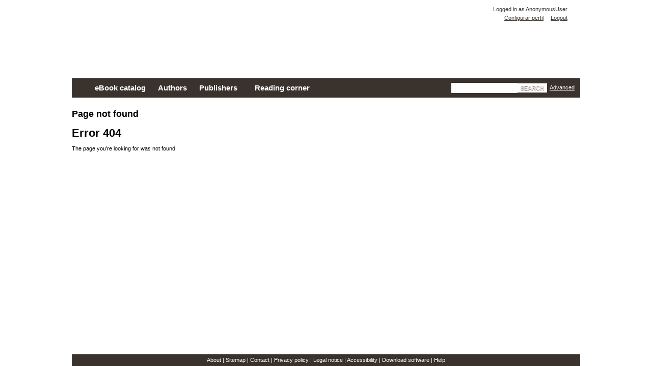

--- FILE ---
content_type: text/html; charset=utf-8
request_url: https://reader.digitalbooks.pro/read_preview/814570a567974e118e3b37ccfa2354cc
body_size: 2861
content:


<!DOCTYPE html PUBLIC "-//W3C//DTD XHTML 1.1//EN" "http://www.w3.org/TR/xhtml11/DTD/xhtml11.dtd">
<html xml:lang="en" lang="en" version="-//W3C//DTD XHTML 1.1//EN" xmlns="http://www.w3.org/1999/xhtml">
    <head>
        <meta http-equiv="content-type" content="text/html; charset=utf-8" />
        <meta http-equiv="cache-control" content="public" />
        <meta content="Digital Books" name="Title" />
        <meta content="3.14 Financial Contents" name="Author" />
        <meta content="Digital Books" name="Subject" />
        <meta content="Digital Books, epub, ebook, search" name="Keywords" />
        <!--TODO <meta content="" name="Description" /> -->
        <meta name="language" content="en" />
        
        <link rel="stylesheet" type="text/css" href="/media/css/screen.css" />
        <link rel="stylesheet" type="text/css" href="/media/css/colors.css" />
        
        
            <link rel="shortcut icon" href="https://www.amabook.es/favicon.ico" />
        
        <link rel="stylesheet" type="text/css" href="/media/css/jquery.tipsy.css" />
        <link rel="stylesheet" type="text/css" href="/media/css/jquery.wysiwyg.css" />
        <link rel="stylesheet" type="text/css" href="/media/css/jquery.datatables.css" />
        <link rel="stylesheet" type="text/css" href="/media/css/jquery.nyromodal.css" />
        <link rel="stylesheet" type="text/css" href="/media/css/jquery.datepicker.css" />
        <link rel="stylesheet" type="text/css" href="/media/css/jquery.fileinput.css" />
        <link rel="stylesheet" type="text/css" href="/media/css/jquery.fullcalendar.css" />
        <link rel="stylesheet" type="text/css" href="/media/css/jquery.visualize.css" />
        <link rel="stylesheet" type="text/css" href="/media/css/jquery.snippet.css" />
        
        <title>404</title>
        <style>
            /* Bookshops style - Common */

            #portal-globalnav div.selected, a, a:active, a:visited, .content-box section h1, .content-box section h2, .content-box section h3, .content-box section h4,
.content-box section h5, #nav-sub .box-list li a:hover {
                color: ;
            }

            .LSBox input.searchButton, .button, .button:hover {
                color:  !important;
            }

            a:hover, .wizard-steps li a.current, .li_search .r_title strong {
                color:  !important;
            }

            .progress-bar.red div, .button.red, a.button.red, button.red, input[type="button"].red, input[type="submit"].red,
            .button, a.button, button, input[type="button"], input[type="submit"], thead tr, .datatable tfoot tr, .paging_full_numbers span.paginate_active, .fc-state-default, .wizard-steps li.wizard-step-done span {
	            background:-moz-linear-gradient(top,  0%,  100%); /* FF3.6+ */
	            background:-webkit-gradient(linear, left top, left bottom, color-stop(0%,), color-stop(100%,)); /* Chrome,Safari4+ */
	            background:-webkit-linear-gradient(top,  0%, 100%); /* Chrome10+,Safari5.1+ */
	            background:-o-linear-gradient(top,  0%, 100%); /* Opera11.10+ */
	            background:-ms-linear-gradient(top,  0%, 100%); /* IE10+ */
	            background:linear-gradient(top,  0%, 100%); /* W3C */
            }

            .button.red:hover, a.button.red:hover, button.red:hover, input[type="button"].red:hover, input[type="submit"].red:hover,
            .button:hover, a.button:hover, button:hover, input[type="button"]:hover, input[type="submit"]:hover, .fc-button-today.fc-state-hover, .fc-state-hover {
	            background:-moz-linear-gradient(top,  0%,  100%); /* FF3.6+ */
	            background:-webkit-gradient(linear, left top, left bottom, color-stop(0%,), color-stop(100%,)); /* Chrome,Safari4+ */
	            background:-webkit-linear-gradient(top,  0%, 100%); /* Chrome10+,Safari5.1+ */
	            background:-o-linear-gradient(top,  0%, 100%); /* Opera11.10+ */
	            background:-ms-linear-gradient(top,  0%, 100%); /* IE10+ */
	            background:linear-gradient(top,  0%, 100%); /* W3C */
            }


            
        </style>
        <!--[if IE]>
        <style>
            .progress-bar.red div, .button.red, a.button.red, button.red, input[type="button"].red, input[type="submit"].red,
            .button, a.button, button, input[type="button"], input[type="submit"], thead tr, .datatable tfoot tr, .paging_full_numbers span.paginate_active, .fc-state-default, .wizard-steps li.wizard-step-done span {
	            background-color:;
            }

            .button.red:hover, a.button.red:hover, button.red:hover, input[type="button"].red:hover, input[type="submit"].red:hover,
            .button:hover, a.button:hover, button:hover, input[type="button"]:hover, input[type="submit"]:hover, .fc-button-today.fc-state-hover, .fc-state-hover {
	            background-color:;
            }
        </style>
        <![endif]-->
    </head>

    <body>
<!-- New server -->
        
        <script type="text/javascript" src="/media/js/jquery.min.js"></script> <!-- Required by JQuery Raty -->
        <script type="text/javascript" src="/media/js/base.js"></script>
        <script type="text/javascript" src="/media/js/jquery-ui-1.8.18.custom.min.js"></script>
        <script type="text/javascript" src="/media/js/jquery.raty.js"></script>
        <!--[if IE]>
        <script>
            var a = ['section', 'article', 'nav', 'header', 'footer'];

            for (var i = 0, j = a.length; i < j; i++) {
                document.createElement(a[i]);
            }
        </script>
        <![endif]-->
        

        
        
            <section role="main" class="wrapper container_12">
                
<!--<header id="navigation">-->
    <div id="portal-top">
        <div id="portal-header" style="background-image:url(https://www.amabook.es/fondo_cabecera);">
   
            <div id="portal-personaltools-wrapper">
                <ul id="portal-personaltools" class="visualInline">
                    <li>
                        <span>Logged in as</span>
                        <span class="visualCaseSensitive"> AnonymousUser</span>
                    </li>
                    <br>
                    <li>
                        <a href="https://www.amabook.es/preferencias_form">Configurar perfil</a>
                    </li>
                    <li>
                        <!--<a href="https://www.amabook.es/logout">Logout</a>-->
                        <a href="/logout/">Logout</a>
                    </li>
                </ul>
            </div>

            <!--<div id="dinero_amabook">
                <span class="bold">Dinero Amabook:</span>
                <span class="bold">0,00€</span><br>
                <a href="http://www.amabook.es/canjear_cheques">
                    <span>¿Quieres canjear tus cheques?</span>
                </a>
            </div>-->

            <div id="portal-searchbox">
                <form action="." method="get" onSubmit="return false">
                    <div class="LSBox">
                        <input name="SearchableText" type="text" class="searchable-text inputLabelActive" id="searchGadget">
                        <input class="searchButton" type="button" onclick="javascript:topSearch();return false;" value="Search">&nbsp;
                        <a class="white_link" href="/s/">Advanced</a>
                    </div>
                </form>
            </div>

            <a id="portal-logo" accesskey="1" style="background-image:url(https://www.amabook.es/logo);" href="https://www.amabook.es"></a>

            <a id="amabook-logo" style="background-image:url(https://www.amabook.es/text_logo);" href="https://www.amabook.es"></a>

            <div id="header-img" style="background-image:url(https://www.amabook.es/imagen_cabecera);">
            </div>

            <a href="https://www.amabook.es/catalogo/?SearchableText=&amp;s=1&amp;genero=&amp;editorial=&amp;idioma=&amp;orden=&amp;val=0&amp;apubli=&amp;pmax=&amp;sin_drm=on" target="" title="">
                <div id="banner-superior" >
                </div>
            </a>
   
            <!--<div id="portal-carro" class="contingut">No tienes artículos en tu cesta.</div>-->
        </div>

        <h5 class="hiddenStructure">Secciones</h5>

        <div id="portal-globalnav">
            <a class="back_home" href="https://www.amabook.es" title="Volver al inicio" style="background: transparent url(https://www.amabook.es/imagen_volver_home) no-repeat scroll;"></a>
       
            <a href="https://www.amabook.es/catalogo" title="">
               <div id="portaltab-catalogo" class="tab plain" style="background-image:url(https://www.amabook.es/fondo_pestana.png);">
                   <b>eBook catalog</b>
               </div>
            </a>
       
            <a href="https://www.amabook.es/autores" title="">
                <div id="portaltab-autores" class="tab plain" style="background-image:url(https://www.amabook.es/fondo_pestana.png);">
                    <b>Authors</b>
                </div>
            </a>
       
            <a href="https://www.amabook.es/editoriales" title="">
                <div id="portaltab-editoriales" class="tab anterior" style="background-image:url(https://www.amabook.es/fondo_pestana.png);">
                    <b>Publishers</b>
                </div>
            </a>
       
            <!--<a href="http://www.amabook.es/rincon_de_lectura" title="">-->
            <a href="/m/" title="">
                <div id="portaltab-rincon-lectura" class="tab selected" style="background-image: url(https://www.amabook.es/fondo_pestana_selected.png);">
                    <b>Reading corner</b>
                </div>
            </a>
       
        </div>
        <div class="visualClear"></div>
    </div>

<!--</header>--><!-- header close -->


        

                
    <div id="pageTitle">
        <!--<form action="#" class="searchForm">
            <input type="text" class="searchField" name="search" value="" placeholder="to search type and hit enter" />
            <input type="submit" class="searchBtn" value="" />
        </form>-->
        
        <h2>Page not found</h2>
        <div class="clear"></div>
    </div><!-- pageTitle close -->
    
    <div id="pageContent" class="rightSidebar">
        <div class="main content">
            <h1 class="notFound">Error <strong>404</strong></h1>
            
            <p>The page you're looking for was not found</p>
        </div><!-- main close -->
        <div class="clear"></div>
    </div><!-- pageContent close -->


        
        
                

<div id="portal-footer" style="text-align:center;">
    

    <a href="https://www.amabook.es/quienes-somos">About</a> | 
    <a href="https://www.amabook.es/mapa-web">Sitemap</a> | 
    <a href="https://www.amabook.es/contacto">Contact</a> | 
    <a rel="nofollow" href="https://www.amabook.es/politica-de-privacidad">Privacy policy</a> | 
    <a rel="nofollow" href="https://www.amabook.es/terminos-y-condiciones-de-uso">Legal notice</a> | 
    <a href="https://www.amabook.es/accesibilidad">Accessibility</a> | 
    <a href="https://www.amabook.es/software-de-descarga">Download software</a> | 
    <a href="https://www.amabook.es/ayuda">Help</a>
    
    <br>
    <span></span>

</div>

            </section>
        
    </body>
</html>



--- FILE ---
content_type: text/css
request_url: https://reader.digitalbooks.pro/media/css/screen.css
body_size: 12824
content:
/*
	Tachyon Template Master CSS
*/

@charset "utf-8";

@font-face {
    font-family: "Modern Pictograms";
    src: url('/media/font/modernpics.otf');
    font-weight: normal;
    font-style: normal;
}

@font-face{ 
	font-family: 'WebSymbolsRegular';
	src: url('/media/font/websymbols-regular-webfont.eot');
	src: url('/media/font/websymbols-regular-webfont.eot?#iefix') format('embedded-opentype'),
	     url('/media/font/websymbols-regular-webfont.woff') format('woff'),
	     url('/media/font/websymbols-regular-webfont.ttf') format('truetype'),
	     url('/media/font/websymbols-regular-webfont.svg#WebSymbolsRegular') format('svg');
}

html, body, div, span, object, iframe,
h1, h2, h3, h4, h5, h6, p, blockquote, pre,
abbr, address, cite, code, del, dfn, em, img, ins, kbd, q, samp,
small, strong, sub, sup, var, b, i, dl, dt, dd, ol, ul, li,
fieldset, form, label, legend,
table, caption, tbody, tfoot, thead, tr, th, td,
article, aside, canvas, details, figcaption, figure,
footer, header, hgroup, menu, nav, section, summary,
time, mark, audio, video {
  margin: 0;
  padding: 0;
  border: 0;
  font-size: 100%;
  font: inherit;
  vertical-align: baseline;
}

article, aside, details, figcaption, figure,
footer, header, hgroup, menu, nav, section {
  display: block;
}

blockquote, q { quotes: none; }
blockquote:before, blockquote:after,
q:before, q:after { content: ''; content: none; }
ins { background-color: #ff9; color: #000; text-decoration: none; }
mark { background-color: #ff9; color: #000; font-style: italic; font-weight:bold; }
del { text-decoration: line-through; }
abbr[title], dfn[title] { border-bottom: 1px dotted; cursor: help; }
table { border-collapse: collapse; border-spacing: 0; }
hr { display: block; height: 1px; border: 0; border-top: 1px solid #ccc; margin: 1em 0; padding: 0; }
input, select { vertical-align: middle; }

pre, code, kbd, samp { font-family: 'Droid Sans Mono', monospace, sans-serif; }

html { overflow-y: scroll; }
a:hover, a:active { outline: none; }
nav ul, nav li { margin: 0; list-style:none; list-style-image: none; }
small { font-size: 85%; }
td { vertical-align: top; }

sub, sup { font-size: 75%; line-height:0; position: relative; }
sup { top: -0.5em; }
sub { bottom: -0.25em; }

pre { white-space: pre; white-space: pre-wrap; word-wrap: break-word; padding: 15px; }
textarea { overflow: auto; }
.ie6 legend, .ie7 legend { margin-left: -7px; }
.ie7 input[type="checkbox"] { vertical-align: baseline; }
.ie6 input { vertical-align: text-bottom; }
label, input[type="button"], input[type="submit"], input[type="image"], button { cursor: pointer; }
button, input, select, textarea { margin: 0; }
input:valid, textarea:valid   {  }
input:invalid, textarea:invalid { border-radius: 1px; -moz-box-shadow: 0px 0px 5px red; -webkit-box-shadow: 0px 0px 5px red; box-shadow: 0px 0px 5px red; }
.no-boxshadow input:invalid, .no-boxshadow textarea:invalid { background-color: #f0dddd; }

button {  width: auto; overflow: visible; }
.ie7 img { -ms-interpolation-mode: bicubic; }

/*  General Settings  */
body {
/*	background-repeat:repeat;
	font-family: 'Open Sans', Arial, serif;
	font-size:13px;
	*font-size:small;
	text-rendering:optimizelegibility;
	overflow:hidden;*/
    font: 69% Arial;
    background-color: white;
    color: black;
    margin: 0;
    padding: 0;
}
input, textarea, select, button { /*font: 99% 'Open Sans', Arial, sans-serif;*/ }
h1, h2, h3, h4, strong, b { font-weight:bold; }
em, i { font-style:italic; }
h1 {
	font-size:197%;
	margin:0 0 .3em;
}
h2 {
	font-size:167%;
	margin:.75em 0;
}
h3 {
	font-size:153.9%;
	margin:.83em 0;
}
h4 {
	font-size:131%;
	margin:1.12em 0;
}
h5 {
	font-size:116%;
	margin:1.5em 0;
}
p {
	line-height:170%;
	margin:.75em 0;
}
a, a:active, a:visited { outline:none; }
.page-wrapper {
	width:96%;
	min-width:750px;
	margin:0 2%;
}
code {
	display:inline-block;
	padding:0 5px;
	border:1px dotted;
}

/* Fixed Layout  Este es el tamano del Reader*/
body.fixed .page-wrapper {
	width:750px;
	/*height: 1550 px*/
	margin:0 auto;
}
/* By default, main navigation will stay liquid. If you would like to have fixed navigation too uncomment following code */
/*body.fixed .navigation-wrapper {
	width:990px;
	margin:0 auto;
}*/

/*  General Classes  */
.fleft { float:left; }
.fright { float:right; }
.small { min-width:25%; }
.medium { min-width:50%; }
.large { min-width:75%; }
.huge { min-width:100%; }
.bb { border-bottom:1px solid; }

/*  Header :: Navigation  */
#navigation {
	width:100%;
	height:auto;
	/*position:fixed;*/
	top:0;
	left:0;
	z-index:1000;
	padding-bottom:4px;
	background-repeat:repeat-x;
	background-position:bottom;
    background-color: #2E353B;
    display: inline-block !important;
}
.navigation-wrapper {
	margin:0 7px;
	position:relative;
}
#logo {
	display:block;
	text-indent:-9999em;
	float:left;
	width:200px;
	height:40px;
	margin-right:30px;
	background-repeat:no-repeat;
	background-position:0 0;
}
#nav-main { position:relative; }
#nav-main ul li {
	float:left;
	padding:0;
	height:40px;
	display:block;
	background:none;
}
#nav-main ul li a {
	display:block;
	height:27px;
	padding:10px 5px 0;
	text-decoration:none;
}

/*  Header :: Navigation :: Main  */
#nav-main #nav-main-navigation {
	float:left;
	font-size:108%;
	text-transform:uppercase;
}
#nav-main #nav-main-navigation li {
	padding:0 10px;
	margin-bottom:0;
	position:relative;
	border-right:1px solid;
}
#nav-main #nav-main-navigation li:last-child { border:none; }
#nav-main #nav-main-navigation li .nav-main-subnav {
	padding-right:15px;
	background-repeat:no-repeat;
	background-position:right 2px;
}
#nav-main #nav-main-navigation li a:hover, #nav-main #nav-main-navigation li a.active { background-position:right -158px; }

/*  Header :: Navigation :: User  */
#nav-main #nav-main-user {
	float:right;
}
#nav-main #nav-main-user li a { display:inline-block; }
#nav-main #nav-main-user li:first-child {
	padding:10px 15px 10px 0;
	height:20px;
}
#nav-main #nav-main-user li:first-child a {
	padding:0;
	height:auto;
}
#nav-main #nav-main-user li:last-child a { padding-right:0; }
#nav-main #nav-main-user li:last-child .actions { margin-right:0; }
#nav-main #nav-main-user .actions {
	display:block;
	padding:0;
	margin:6px 5px 6px 0;
	border:1px solid;
	-webkit-border-radius:5px;
	-moz-border-radius:5px;
	border-radius:5px;
	width:26px;
	height:26px;
	background-position:center;
	background-repeat:no-repeat;
}
#nav-main #nav-main-user .actions img {	margin:5px 0 0 5px; }

/*  Header :: Navigation :: Subnav  */
#nav-sub {
	height:270px;
	display:block;
	overflow:hidden;
	clear:both;
}
#nav-sub .submenu {
	height:220px;
	padding:25px 0;
	overflow:hidden;
	border-top:1px solid;
}
#nav-sub .submenu h2 {
	margin:0 0 8px;
	font-size:131%;
	line-height:120%;
}
#nav-sub .submenu h3 {
	margin:0 0 8px;
	font-size:116%;
	font-weight:normal;
}
#nav-sub .submenu a { text-decoration:none; }
#nav-sub .submenu .perex {
	float:left;
	width:220px;
	margin-right:25px;
}
#nav-sub .submenu .perex p { line-height:150%; }
#nav-sub .button, #nav-sub a.button, #nav-sub button, #nav-sub input[type="button"], #nav-sub input[type="submit"] {
	-webkit-box-shadow:none;
	-moz-box-shadow:none;
	box-shadow:none;
}

/*  Header :: Navigation :: Subnav List Styles  */
#nav-sub .menu-fit { margin-left:245px; }
#nav-sub .header-fit { margin-top:28px; }
#nav-sub li {
	padding:0;
	background:none;
	list-style:none;
	line-height:120%;
}
#nav-sub .standard-list, #nav-sub .box-list, #nav-sub .thumbnail-list, #nav-sub .submenu-form, #nav-sub .social-list {
	float:left;
	margin-right:25px;
}
#nav-sub .standard-list, #nav-sub .box-list { min-width:120px; }
.ie7 #nav-sub .box-list li { width:120px; } /* IE7 does not understand min-width */
#nav-sub .standard-list:last-child { margin-right:0; }
#nav-sub .standard-list li {
	padding-left:0;
	margin:0 0 6px 0;
}
#nav-sub .standard-list li:last-child { margin-bottom:0; }
#nav-sub .standard-list .standard-list-header {
	margin-left:0;
	padding-left:0;
}
#nav-sub .box-list li {
	margin-bottom:5px;
	min-height:30px;
	border:1px solid #fff;
	background-color:#fff;
	background-image:none;
	-webkit-border-radius:5px;
	-moz-border-radius:5px;
	border-radius:5px;
}
#nav-sub .box-list li a {
	display:block;
	padding:7px;
}
#nav-sub .box-list li.box-list-header {
	margin-bottom:0;
	min-height:0;
	border:none;
	background:none
}
#nav-sub .thumbnail-list li {
	clear:both;
	margin-bottom:15px;
	overflow:hidden;
}
#nav-sub .thumbnail-list li:last-child, #nav-sub .thumbnail-list li.thumbnail-list-header { margin-bottom:0; }
#nav-sub .thumbnail-list img {
	float:left;
	margin-right:15px;
	padding:5px;
	width:74px;
	height:74px;
	border:1px solid #808080;
	background-color:#fff;
}
#nav-sub .thumbnail-list p {
	margin:0 0 5px;
	line-height:160%;
}
#nav-sub .thumbnail-list .thumbnail-list-more { cursor:pointer; }
#nav-sub .thumbnail-list .thumbnail-list-header { background:none; }

#nav-sub .submenu-form {
	width:275px;
	margin-top:0;
	margin-bottom:0;
}
#nav-sub .submenu-form fieldset {
	border:1px solid transparent;
	padding:0;
	margin:0;
	border-radius:0;
}
#nav-sub .submenu-form legend {
	font-size:131%;
	line-height:120%;
	margin:0;
	padding:0;
	font-weight:bold;
}
#nav-sub .submenu-form dl { margin-top:20px; }
#nav-sub .submenu-form dt { width:100px; }
#nav-sub .submenu-form dd {
	width:160px;
	left:115px;
}
#nav-sub .submenu-form button { float:right; }
#nav-sub .submenu-form input { width:140px; }

#nav-sub .social-list li {
	float:left;
	margin-right:5px;
}
#nav-sub .social-list li:last-child { margin-right:0; }

/*  Header :: No JavaScript Fallback  */
.no-js #navigation { position:static; background-color:#2e353b; }
.no-js #nav-sub { height:auto; }

/*  Main Content  */
/*section[role=main] { padding-top:80px; }*/
.content-box {
	/*margin:0 0 20px;*/
	position:relative;
	/*background:url('../img/bgs/bg_container_top_left.png') no-repeat top left;*/
}
.col-2 { 
	width:49%;
	margin-right:2%;
	float:left;
}
.col-3 {
	width:32%;
	margin-right:2%;
	float:left;
}
.col-4 {
	width:23.5%;
	margin-right:2%;
	float:left;
}
.clear-rm { margin-right:0; }
.clear-tm { margin-top:0; }
.ie7 .clear-rm { margin-right:-1%; }
div.clearfix:before, div.clearfix:after { content: "\0020"; display: block; height: 0; overflow: hidden; }
div.clearfix:after { clear: both; }
div.clearfix { zoom: 1; }
.ie7 .clearfix { width:100%; height:0; }
.ie7 h1.clearfix, .ie7 h2.clearfix, .ie7 h3.clearfix, .ie7 h4.clearfix, .ie7 h5.clearfix, .ie7 h6.clearfix { height:auto; }
.modal-content { display:none; }

/*  Main Content :: Box Header  */
.content-box header {
	overflow:hidden;
	margin-left:10px;
	height:49px;
	background:url('../img/bgs/bg_container_top_right.png') no-repeat right 0;
	z-index:5;
}
.content-box header h2 {
	float:left;
	margin:0;
	padding:13px 60px 9px 9px;
	font-size:138.5%;
	text-shadow:0 1px 0 #fff;
	background:url('../img/bgs/bg_container_top_center.png') no-repeat top right;
	z-index:10;
}
.content-box header .content-box-minimizer {
	display:none;
	text-indent:-9999em;
	background:url('../img/icons/icon_minimizer.png') no-repeat 0 -23px;
	width:22px;
	height:23px;
	position:absolute;
	top:16px;
	left:35px;
	float:left;
}
.content-box header .content-box-minimizer.toggled {
	background-position:0 0;
	top:14px;
}
.content-box header nav {
	float:right;
	margin-right:3px;
}
.content-box header nav a { text-decoration:none; }

.content-box header nav .content-box-header-search { margin-top:0; }
.content-box header nav .content-box-header-search-btn {
	padding:9px 10px;
	position:relative;
	overflow:hidden;
}
.content-box header nav .content-box-header-search-input {
	position:relative;
	top:-1px;
	left:5px;
	-webkit-border-radius:5px 0 0 5px;
	-moz-border-radius:5px 0 0 5px;
	border-radius:5px 0 0 5px;
}
.ie7 .content-box header nav .content-box-header-search-input { top:-11px; left:1; }
.ie8 .content-box header nav .content-box-header-search-input { top:-2px; }
.opera11 .content-box header nav .content-box-header-search-input { top:-15px; }

/*  Main Content :: Content  */
.content-box section {
	clear:both;
	overflow:hidden;
	background-color:#fff;
	border:1px solid;
	border-color:#ccc #afafaf #afafaf;
	-moz-border-radius:0 0 5px 5px;
	border-radius:0 0 5px 5px;
	padding:20px;
	margin:0 2px;
    margin-bottom: 20px;
}
.content-box section h1, .content-box section h2, .content-box section h3, .content-box section h4, .content-box section h5 { margin-top:0; }
.content-box section h5 { margin-bottom:.7em; }
.content-box section p:first-child { margin-top:0; }
.content-box section p:last-child { margin-bottom:0; }
.content-box section img {
	padding:2px;
	background-color:#fff;
	border:1px solid;
}
div.tab > img, div.tab > .image-frame img { margin-top:0; }
.content-box footer { padding:5px 10px; }

/*  Main Content :: Tip Box  */
.tip-box {
	background:none;
	margin-top:45px;
	position:relative;
	-webkit-border-radius:5px;
	-moz-border-radius:5px;
	border-radius:5px;
}
.tip-box header {
	background-position:8px 12px;
	background-repeat:no-repeat;
	border:1px solid;
	border-bottom:0;
	margin:0 0 0 8px;
	height:28px;
	-webkit-border-radius:5px 5px 0 0;
	-moz-border-radius:5px 5px 0 0;
	border-radius:5px 5px 0 0;
}
.tip-box header h2 {
	position:absolute;
	left:0;
	background-position:0 13px;
	background-repeat:no-repeat;
	padding:8px 10px 2px 38px;
	font-size:116%;
	width:100%;
}
.tip-box section h3 { font-size:100%; }
.content-box.tip-box header h2, .content-box.tip-box section h3, .content-box.tip-box section h4, .content-box.tip-box section h5 { text-shadow:none; }
.tip-box section {
	border:1px solid;
	border-top:0;
	margin:0 0 0 8px;
	padding:6px 10px 10px 30px;
	-webkit-border-radius:0 0 5px 5px;
	-moz-border-radius:0 0 5px 5px;
	border-radius:0 0 5px 5px;
}

/*  Main Content :: Toggled Box  */
.toggled.content-box {
	background-image:none;
	-webkit-border-radius:5px;
	-moz-border-radius:5px;
	border-radius:5px;
}
.toggled.content-box header, .toggled.content-box header h2 { background:none; }
.toggled.content-box header {
	border:1px dashed;
	margin:0;
	padding-left:8px;
	-webkit-border-radius:5px;
	-moz-border-radius:5px;
	border-radius:5px;
}
.toggled.content-box header h2 {
	padding-top:11px;
	text-shadow:none;
}

/*  Main Content :: Header Buttons */
.button-switch { display:block; }
.button-switch li {
	float:left;
	list-style:none;
	background:none;
	margin:3px;
	padding:0;
}
.button-switch li:last-child { margin-right:0; }

/*  Main Content :: Header Options */
.toggle-options-switch { margin:4px 0 0; }
.toggle-options-switch.button {
	height:26px;
	width:26px;
	padding:3px;
	display:block;
}
.toggle-options-switch img { margin:5px 0 0 5px; }
.options-switch {
	position:absolute;
	margin:2px 0 0;
	padding:2px 10px;
	-webkit-border-radius:5px;
	-moz-border-radius:5px;
	border-radius:5px;
	border:1px solid;
	z-index:1;
}
.options-switch li {
	background:none;
	list-style:none;
	padding:0;
	margin:0;
	text-align:left;
	border-bottom:1px solid;
}
.options-switch li:last-child { border:none; }
.options-switch li a {
	display:block;
	padding:8px 0;
	text-decoration:none;
}

/*  Main Content :: Dashboard */
#dashboard { margin-bottom:2%; }
#dashboard h1, #dashboard p { padding-left:3px; }

/*  Main Footer */
#footer {
	min-height:150px;
	width:100%;
	margin-top:2%;
	padding:20px 0;
	background-position:top center;
	background-repeat:repeat-x;
	overflow:hidden;
}
#footer section {
	/*float:left;*/
	/*width:30%;*/
	margin-right:5%;
}
#footer section:last-child { margin-right:0; }
.ie7 #footer section:last-child { margin-right: -1%; }
#footer section h2 {
	margin:0 0 8px;
	font-size:131%;
	line-height:120%;
}
#footer section ul { margin:0; }
#footer section li {
	background:none;
	list-style:none;
	padding:0 0 6px 0;
}
#footer section li a { text-decoration:none; }
#footer form.vertical-form dt { margin-top:10px; }
#footer .button, #footer a.button, #footer button, #footer input[type="button"], #footer input[type="submit"] { box-shadow:none; }
#footer .social-list li {
	float:left;
	margin-right:5px;
}
#footer .social-list li:last-child { margin-right:0; }

/*  Tabs  */
.tab-switch {
	display:block;
	position:relative;
	top:10px;
}
.tab-switch li {
	float:left;
	list-style:none;
	background:none;
	margin-right:15px;
	padding:0;
}
.tab-switch li:last-child { margin-right:0; }
.tab-switch li:last-child a { padding-right:0; }
.tab-switch li a {
	display:block;
	padding:0 3px 21px;
	height:16px;
}
.tab-switch li a.current {
	background-position:bottom center;
	background-repeat:no-repeat;
	background-image:url('../img/icons/icon_tabs.png');
}
.tab {
	clear:both;
	display:block;
	overflow:hidden;
}

/*  Sidetabs */
.content-box section .sidetabs {
	background-repeat:repeat-y;
	overflow:hidden;
}
.content-box section .sidetab-switch {
	float:left;
	width:181px;
	background-repeat:no-repeat;
	background-position:24px top;
}
.content-box section .sidetab-switch a {
	display:block;
	padding:10px 10px 10px 0;
	text-decoration:none;
	font-size:116%;
}
.content-box section .sidetab-switch a.current {
	background-repeat:no-repeat;
	background-position:right 13px;
}
.content-box section .sidetab-switch ul { margin:0; }
.content-box section .sidetab-switch li {
	background:none;
	margin:0;
	padding-left:0;
	border-bottom:1px dotted;
}
.sidetab-switch p {
	margin:10px 10px 0 0;
	font-size:85%;
}
.sidetab {
	display:block;
	overflow:hidden;
	padding-left:20px;
}

/*  Accordion */
.content-box section .accordion { margin:0; }
.content-box section .accordion li {
	background:none;
	list-style:none;
	padding:0;
	margin:0 0 2px 0;
}
.content-box section .accordion li:last-child { margin-bottom:0; }
.accordion div { margin:5px 0 15px; }
.accordion li:first-child .accordion-switch {
	-webkit-border-radius:5px 5px 0 0;
	-moz-border-radius:5px 5px 0 0;
	border-radius:5px 5px 0 0;
}
.accordion li:last-child .accordion-switch {
	-webkit-border-radius:0 0 5px 5px;
	-moz-border-radius:0 0 5px 5px;
	border-radius:0 0 5px 5px;
}
.accordion .accordion-switch {
	cursor:pointer;
	display:block;
	text-decoration:none;
	padding:10px;
	border:1px solid;
}
.accordion .accordion-switch h3 {
	margin:0;
	text-shadow:none;
	font-size:116%;
	font-weight:normal;
}

.accordion_title {
	margin:0;
	text-shadow:none;
	font-size:130%;
	font-weight:normal;
    display: inline-block;
    width: 71px;
    vertical-align: middle;
}

/*  Shortcuts  */
.shortcuts {
	margin:10px 0 0;
	padding:3px;
	overflow:hidden;
}
.shortcuts li {
	background-image:none;
	background-repeat:no-repeat;
	min-height:90px;					/* Change min-height and min-width to height and width to get fixed size for shortcuts */
	min-width:90px;
	border:1px solid;
	-webkit-border-radius:5px;
	-moz-border-radius:5px;
	border-radius:5px;
	display:block;
	float:left;
	margin:10px 10px 0 0;
	padding:0;
	list-style:none;
	position:relative;
}
.no-boxshadow .shortcuts li { border:1px solid; }
.shortcuts li:last-child { margin-right:0; }
.shortcuts li a {
	font-weight:bold;
	text-align:center;
	vertical-align:baseline;
	text-decoration:none;
	padding:65px 5px 5px;
	display:block;
	background-repeat:no-repeat;
	background-position:center 16px;
}

/*  Loading Notification  */
.loading-notification {
	display:block;
	position:fixed;
	top:49px;
	right:5px;
	background-position:center 8px;
	background-repeat:no-repeat;
	width:70px;
	height:20px;
	padding-top:35px;
	-webkit-border-radius:5px;
	-moz-border-radius:5px;
	border-radius:5px;
	opacity:.8;
	text-align:center;
	font-size:10px;
}

/*  Loading Icons  */
.loading {
	display:block;
	float:left;
	width:24px;
	height:24px;
	background-repeat:no-repeat;
	background-color:transparent;
	margin:3px 0 0 5px;
}

/*  Small Notifications  */
.small-notification {
	background-repeat:no-repeat;
	background-position:0 0;
	display:block;
	font-size:12px;
	font-weight:bold;
	line-height:100%;
	text-align:center;
	padding:6px 0;
	height:20px;
	width:26px;
	right:-7px;
	top:-7px;
	position:absolute;
}
.ie7 .small-notification { padding:7px 0; }
#nav-main-navigation .small-notification {
	top:27px;
	right:-7px;
}

/*  Notifications  */
.notification {
	display:block;
	clear:both;
	padding:5px 5px 5px 30px;
	-webkit-border-radius:5px;
	-moz-border-radius:5px;
	border-radius:5px;
	border:1px solid;
	background-position:8px 9px;
	background-repeat:no-repeat;
	margin:10px 3px;
}
.sidetab .notification { margin:10px 0; }
.content-box section .notification:last-child { margin-bottom:0; }
.content-box section > .notification { margin-top:0; }
.notification h4, .content-box section .notification h4 {
	margin:0 0 5px;
	font-size:123.1%;
	text-shadow:none;
}
.notification p { margin:5px 0; }
.close-notification {
	float:right;
	display:block;
	width:7px;
	height:7px;
	text-decoration:none;
	text-indent:-9999em;
	background-position:0 0;
	background-repeat:no-repeat;
}
.show-notification-details {
	font-size:93%;
	text-decoration:none;
}
.show-notification-details:hover { text-decoration:underline; }
.notification-details { font-size:85%; }
.notification-details { margin:0 0 0 15px; }
.notification-details li {
	margin:0;
	line-height:170%;
	padding-left:18px;
	background-position:0 2px;
}

/*  List Styles  */
ul, ol {
	margin:1em 2em;
	line-height:170%;
}
ol ol, ol ol ol, ul ul, ul ul ul { margin:.5em 2em; }
ol { list-style:decimal; }
ol ol { list-style:lower-alpha; }
ol ol ol { list-style:lower-roman; }
ul { margin:15px 5px; }
ul li {
	list-style:none;
	line-height:160%;
	/*padding-left:20px;*/
	background-repeat:no-repeat;
	background-position:left 3px;
}
ul li:last-child { margin-bottom:0; }

/*  Breadcrumbs  */
#breadcrumbs {
	display:block;
	clear:both;
	overflow:hidden;
	margin:0;
}
#breadcrumbs li {
	float:left;
	list-style:none;
	margin:0 5px 0 0;
	padding-left:10px;
	font-size:93%;
	background-position:center left;
	background-repeat:no-repeat;
}
#breadcrumbs li:last-child { margin-right:0; }
#breadcrumbs li:first-child {
	padding-left:5px;
	background:none;
}
#breadcrumbs li a {
	display:block;
	text-decoration:none;
}

/*  Prgoress Bars  */
.progress-bar {
	border:1px solid;
	-webkit-border-radius:5px;
	-moz-border-radius:5px;
	border-radius:5px;
	display:block;
	height:25px;
	margin:0.67em 0;
}
.progress-bar div {
	-webkit-border-radius:5px;
	-moz-border-radius:5px;
	border-radius:5px;
	border:1px solid;
	display:block;
	height:25px;
	text-align:center;
	position:relative;
	top:-1px;
	left:-1px;
}
.no-cssgradients .progress-bar div {
	background-position:top center;
	background-repeat:repeat-x;
}
.progress-bar div span {
	font-weight:bold;
	text-align:center;
	position:relative;
	top:2px;
}
.progress-bar div span sup { top:-0.2em; }
.progress-bar.small { width:25%; }
.progress-bar.medium { width:50%; }
.progress-bar.large { width:75%; }
.progress-bar.huge { width:100%; }
.no-cssgradients .progress-bar div {
	background-repeat:repeat-x;
	background-position:top left;
}

/*  Emoticons  */
.emoticon {
	display:inline-block;
	text-indent:-9999em;
	height:16px;
	width:16px;
	vertical-align:middle;
	background-position:0 0;
	background-repeat:no-repeat;
}
.ie7 .emoticon { text-indent:0; line-height:0; font-size:0; overflow:hidden; }

/*  File Extensions  */
.extension {
	padding-left:20px;
	background-position:0 1px;
	background-repeat:no-repeat;
	white-space:nowrap;
}

/*  Social  */
.social {
	display:inline-block;
	text-indent:-9999em;
	height:32px;
	width:32px;
	vertical-align:middle;
	background-position:0 0;
	background-repeat:no-repeat;
}
.ie7 .social { text-indent:0; line-height:0; font-size:0; overflow:hidden; }

/*  Tags  */
.tag {
	-webkit-border-radius:5px;
	-moz-border-radius:5px;
	border-radius:5px;
	display:block;
	font-size:93%;
	line-height:130%;
	padding:2px 0;
	margin:0 auto;
	text-align:center;
	width:60px;
	height:15px;
}

/*  Image Gallery  */
.image-gallery {
	margin:0 0 0 10px;
	overflow:hidden;
}
.image-gallery > li {
	float:left;
	list-style:none;
	background:none;
	padding:0;
	margin-right:9px;
	line-height:220%;
}
.image-gallery > li:last-child { margin-right:0; }

/*  Image Mini Menu  */
.image-frame { position:relative; }
.image-frame.left {
	margin-right:15px;
	float:left;
}
.image-frame.right {
	margin-left:15px;
	float:right;
}
.image-actions {
	background:#000;
	display:none;
	position:absolute;
	right:3px;
	top:3px;
	z-index:10;
	list-style:none;
	margin:0;
	padding:6px;
	opacity:.85;
}
.image-actions .image-actions-header {
	color:#fff;
	font-weight:bold;
	border-bottom:1px solid #333;
}
.image-actions li {
	background:none;
	font-size:85%;
	padding:2px;
}
.image-actions li a {
	color:#ccc;
	text-decoration:none;
}
.image-actions li a:hover {
	color:#fff;
	text-decoration:underline;
}

/*  Stats Summary */
.content-box section .stats-summary {
	margin:0;
	padding:0;
}
.content-box section .stats-summary li {
	list-style:none;
	display:block;
	padding:5px;
	overflow:hidden;
	margin-bottom:10px;
	border:1px solid;
	-webkit-border-radius:3px;
	-moz-border-radius:3px;
	border-radius:3px;
	min-height:32px;
	background-image:none;
}
.content-box section .stats-summary p, .content-box section .stats-summary .stats-count { float:left; }
.content-box section .stats-summary .stats-view {
	float:right;
	line-height:100%;
	padding-top:10px;
	height:15px;
}
.content-box section .stats-summary .stats-count {
	display:block;
	min-width:80px;
	text-align:right;
	font-size:197%;
	padding:6px 15px 0 0;
}
.content-box section .stats-summary p { margin:4px 0 0; }

/*  Tickets  */
.tickets, .tickets ul, .tickets ul ul {
	overflow:hidden;
	margin:0;
}
.tickets li {
	display:block;
	list-style:none;
	background:none;
	padding:0;
}
.tickets li li { float:left; }
.tickets .ticket-header {
	width:100%;
	text-transform:uppercase;
	padding-bottom:10px;
	border-bottom:1px solid;
}
.tickets .ticket-header li, .tickets .ticket-data li {
	text-align:center;
	padding:0;
	width:15%;
}
.tickets .ticket-header .ticket-header-activity, .tickets .ticket-data .ticket-data-activity { width:40%; }
.tickets .ticket-data {
	padding:5px 0;
	border-bottom:1px dotted;
	min-height:45px;
	overflow:hidden;
}
.ie7 .ticket-data { margin-top:-4px; }
.tickets .ticket-data .ticket-data-activity { text-align:left; }
.tickets .ticket-data .ticket-data-activity p { margin:0; }
.tickets .ticket-data .ticket-data-user strong { display:block; }
.tickets .ticket-data .ticket-data-ticket, .tickets .ticket-data .ticket-data-priority, .tickets .ticket-data .ticket-data-age { padding-top:13px; }
.tickets .ticket-data .ticket-details {
	margin:5px 15px;
	border-top:1px dotted;
}
.tickets .ticket-data .ticket-details dl {
	overflow:hidden;
	padding:9px;
	border:1px solid;
	margin-bottom:10px;
}
.tickets .ticket-data .ticket-details dd, .tickets .ticket-data .ticket-details dt {
	float:left;
	width:13%;
	margin-bottom:5px;
}
.tickets .ticket-data .ticket-details dd { margin-right:2%; }
.tickets .ticket-data .ticket-details dd:nth-child(3n+3) { margin-right:0; }
.tickets .ticket-data .ticket-details dt { width:19%; }
.tickets .ticket-data .ticket-details dt.clear { clear:left; }
.tickets .ticket-data .ticket-details h4 {
	text-shadow:none;
	margin:15px 0;
}
.tickets .ticket-data .ticket-details h5 {
	text-shadow:none;
	text-transform:uppercase;
}
.tickets .ticket-data .ticket-details .ticket-details-actions {
	float:right;
	margin:0;
	padding:10px 0;
}
.tickets .ticket-data .ticket-details .ticket-details-actions li {
	width:auto;
	margin-left:5px;
}
.tickets .tag { line-height:120%; }

/*  Wizard  */
.wizard-steps {
	margin:0 0 25px;
	text-align:center;
	height:55px;
	line-height:420%;
	-webkit-border-radius:5px;
	-moz-border-radius:5px;
	border-radius:5px;
	border:1px solid;
}
.wizard-steps li {
	font-size:116%;
	height:100%;
	display:inline-block;
	padding:0 25px 0 10px;
	background-repeat:no-repeat;
	background-position:top right;
	position:relative;
	z-index:89;
}
.ie7 .wizard-steps li { display:inline; }
.wizard-steps li:last-child { background:none; }
.wizard-steps li a {
	display:block;
	text-decoration:none;
}
.wizard-steps .wizard-step-done {
	color:#999;
	cursor:text;
}
.wizard-steps li span {
	position:relative;
	top:-25px;
	border:1px solid;
	padding:3px 5px;
	font-size:100%;
	text-align:center;
	line-height:100%;
	-webkit-border-radius:5px;
	-moz-border-radius:5px;
	border-radius:5px;
}
.no-cssgradients .wizard-steps li span, .no-cssgradients .wizard-steps .wizard-step-done span {
	background-repeat:repeat-x;
	background-position:left bottom;
}

/*  Event Logs  */
.logs, .logs .logs-actions {
	margin:0;
	padding:0;
}
.logs li {
	background:none;
	list-style:none;
	display:block;
	overflow:hidden;
	padding:0 0 20px 0;
	margin-bottom:20px;
	border-bottom:1px dotted;
}
.logs li:last-child { border:none; }
.content-box section .logs li h4 { text-shadow:none; }
.logs .logs-actions li {
	border:none;
	float:left;
	margin:0 10px 0 0;
	padding:0 10px 0 0;
	border-right:1px solid;
}
.logs .logs-actions li:last-child {
	margin-right:0;
	border:none;
}

/*  Contacts  */
.contacts {
	margin:0;
	padding:0;
	display:block;
	overflow:hidden;
}
.contacts li {
	background:none;
	list-style:none;
	display:inline-block;
	overflow:hidden;
	margin:0 2% 2% 0;
	padding:0;
	border:1px solid;
	-webkit-border-radius:5px;
	-moz-border-radius:5px;
	border-radius:5px;
	width:48%;
}
.ie7 .contacts > li {
	display:inline;
	padding-bottom:2%;
}
.contacts li:nth-child(2n+2) { margin-right:0; }
.contacts li img {
	width:70px;
	height:70px;
	margin:10px;
	float:left;
}
.content-box section .contacts li img { box-shadow:none; }
.contacts li ul {
	margin:10px 15px 0 0;
	list-style:none;
	overflow:hidden;
}
.contacts li li {
	margin:0;
	padding:0;
	border:none;
	float:none;
	width:auto;
	display:block;
}
.contacts li li:last-child { margin-right:0; }
.contacts li li:first-child a {
	text-decoration:none;
	font-weight:bold;
}
.contacts li li em {
	position:relative;
	top:-6px;
	font-size:93%;
}

/*  Nested Dashboard  */
.dashboard {
	margin:0 auto;
	overflow:hidden;
}
.dashboard li {
	list-style:none;
	background:none;
	display:block;
	float:left;
	border-right:1px dotted;
	padding:0;
	margin-right:15px;
	width:23%;
}
.dashboard > li:last-child {
	border:none;
	margin-right:0;
}
.dashboard li ul {
	overflow:hidden;
	margin:0;
}
.dashboard li li {
	border:none;
	margin:0 15px 0 0;
	width:auto;
}
.dashboard li h4 {
	text-transform:uppercase;
	font-weight:normal;
	font-size:1em;
}
.content-box .dashboard li h4 { text-shadow:none; }
.dashboard .dashboard-stats {
	font-size:2em;
	font-weight:bold;
	text-align:left;
}
.dashboard .dashboard-actions {
	float:right;
	margin-top:6px;
}
.dashboard .dashboard-actions .button { line-height:100%; }

/*  Top Scroll  */
#toTop {
	display:none;
	text-decoration:none;
	position:fixed;
	bottom:5px;
	right:5px;
	overflow:hidden;
	width:40px;
	height:40px;
	border:none;
	text-indent:-999px;
	-webkit-border-radius:5px;
	-moz-border-radius:5px;
	border-radius:5px;
	background-repeat:no-repeat;
	background-position:left -40px;
	cursor:pointer;
}
#toTopHover {
	background-repeat:no-repeat;
	background-position:left 0;
	width:40px;
	height:40px;
	display:block;
	overflow:hidden;
	float:left;
	opacity:0;
	-moz-opacity:0;
	filter:alpha(opacity=0);
}

/*  Buttons and Links */
a.outside {
	padding-right:10px;
	background-position:top right;
	background-repeat:no-repeat;
}
.button, a.button, button, input[type="button"], input[type="submit"], .fc-state-default {
	display:inline-block;
	vertical-align:baseline;
	white-space:nowrap;
	width:auto;
	cursor:pointer;
	overflow:visible;
	padding:7px 10px;
	/*border-width:1px;*/
	/*border-style:solid;*/
	text-decoration:none;
	-webkit-border-radius:5px;
	-moz-border-radius:5px;
	border-radius:5px;
	font-weight:bold;
}
.button { min-height:15px; }
a.pill, .pill {
	padding:7px 12px;
	-webkit-border-radius:20px;
	-moz-border-radius:20px;
	border-radius:20px;
}
.disabled, .button.disabled, button:disabled, button.disabled, input[type="button"]:disabled,
input[type="submit"]:disabled, input[type="button"].disabled, input[type="submit"].disabled {
	box-shadow:none;
	border:1px solid;
	cursor:not-allowed;
	-webkit-border-radius:3px;
	-moz-border-radius:3px;
	border-radius:3px;
}
.ie7 button, .ie7 input[type="button"], .ie7 input[type="submit"] { border:0; } /* IE7 has bugged black borders around button, so we don't want any borders */
.no-cssgradients .button, .no-cssgradients a.button, .no-cssgradients button, .no-cssgradients input[type="button"],
.no-cssgradients input[type="submit"] {
	background-position:left bottom;
	background-repeat:repeat-x;
}
.no-cssgradients .button:hover, .no-cssgradients a.button:hover, .no-cssgradients button:hover,
.no-cssgradients input[type="button"]:hover, .no-cssgradients input[type="submit"]:hover {
	background-position:left bottom;
	background-repeat:repeat-x;
}

/*  Icon Buttons  */
button.icon, .button.icon {
	display:block;
	float:left;
	padding:0;
	height:28px;
	overflow:hidden;
}
button.icon img, .button.icon img, .r_valuation img {
	padding:0;
	border:0 !important;
	background:none;
	box-shadow:none !important;
	-webkit-box-shadow:none !important;
}
button.icon span, .button.icon span {
	position:relative;
	padding:0 6px;
	top:-7px;
}

/* for demo only */
button.icon { margin:0 4px 4px 0; }

/*  Forms  */
form {
	margin:20px 0;
	padding-bottom:5px;
}

li#language {
    margin-right:50px;
}

li#language span {
    margin-top:0px !important;
}

li#language:first-child {
    padding:0 !important;
}
form.language { margin-top:7px; }
form.language select { padding:2px; }
form.language input { padding:3px; }
li#view {
    margin-right:50px;
}
li#view:first-child {
    padding:0 !important;
}
form.view { margin-top:7px; }
form.view select { padding:2px; }
form.view a { padding:1px 2px !important; }
#nav-main-user li span {
    display:inline-block;
    margin-top:10px;
}
.col-5 {
    width: 17%;
    float:left;
}
span.menu_star img {
    border: none;
    box-shadow: 0 0 0px #b3b3b3 !important;
}
.col_right {
    /*width: 820px;*/
    /*float:left;*/
}
.r_field_title {
    color: #686868;
}
.login_tag {
    display:inline-block;
    width:150px;
}
.profile_label {
    display:inline-block;
    width:180px;
}
#id_epub {
    width:450px;
    margin: 0px 10px;
}

.accordion a.element_link {
    display: block;
}

a.element_link {
    text-decoration: none;
    display: inline-block;
    width: 140px;
}
#logo {
    width: 30px !important;
    margin-right: 10px !important;
}
ul.accordion div.accordion_div { margin-left:10px; }
.remember_label { display: inline-block !important; }
#sortable { list-style: none; }
.wrapper {
    padding:0 !important;
    margin: 0 auto;
    width: 998px;
}

.copyright {
    text-align: center;
}

section form:last-child, section div form:last-child { margin-bottom:0; }
form.table-form { margin-top:0; }
button, input, select, textarea { margin:0; }
textarea { overflow:auto; }
fieldset {
	-webkit-border-radius:3px;
	-moz-border-radius:3px;
	border-radius:3px;
	padding:25px 25px 0;
	margin-bottom:15px;
	border-style:solid;
	border-width:1px;
}
.ie8 fieldset, .ie7 fieldset { padding-top:0; }
fieldset.no-borders { border:0; }
legend {
	font-size:116%;
	padding:0 1em;
}
input, textarea, select, .customfile, div.wysiwyg iframe {
	background-position:top;
	background-repeat:repeat-x;
	border:1px solid;
	-webkit-border-radius:1px;
	-moz-border-radius:1px;
	border-radius:1px;
}
input[type=text], input[type=password], textarea, select { padding:8px; }
input[type="checkbox"], input[type="radio"] {
	background:none;
	border:none;
}
#sortable {
    margin-left: 0;
}
#sortable li {
	background:none;
}
label {
	font-weight:bold;
	cursor:pointer;
}
select {
	width:auto;
	cursor:pointer;
}
.checkbox, .radio {
	width:200px;
	position:relative;
	left:185px;
	text-align:left;
}
.checkbox label, .radio label { font-weight:normal; }

/*  Form :: Layout  */
form dt, form.horizontal-form dt {
	width:150px;
	min-height:20px;
	text-align:right;
}
form dd, form.horizontal-form dd {
	position:relative;
	top:-21px;
	left:165px;
}
form dd p, form.horizontal-form dd p {
	font-size:77%;
	position:relative;
	top:-4px;
}
form.vertical-form dd:last-child { margin-bottom:25px; }
form.vertical-form dt {
	width:auto;
	text-align:left;
	margin:15px 0 5px;
}
form.vertical-form dt.clear-tm { margin-top:0; }
form.vertical-form dd { position:static; }
form.vertical-form dd.checkbox, form.vertical-form dd.radio {
	margin-bottom:0;
	position:relative;
	left:0;
}
form.vertical-form dd.checkbox { top:-23px; }
form.vertical-form dt.checkbox, form.vertical-form dt.radio {
	left:20px;
	margin:0;
}
form dt.checkbox, form dt.radio { text-align:left; }
form dd.text {
	max-width:600px;
	top:-21px;
}
form dd.text p {
	font-size:100%;
	top:-1px;

}
input.small, textarea.small { width:25%; }
input.medium, textarea.medium { width:50%; }
input.large, textarea.large { width:75%; }
input.full, textarea.full { width:99%; }
textarea.footer { width:94%; resize:vertical; }

/*  Form :: Elements  */
form label span { color:#e30613; }
form span.valid-side-note, form span.invalid-side-note {
	margin-left:5px;
	padding:0 0 0 20px;
	background-repeat:no-repeat;
	background-position:left 1px;
}
input.ghost {
	background:#fff;
	border-color:#fff;
	padding:6px 0 8px 0;
}
input.ghost:focus { padding:8px;}
input:disabled, input.disabled {
	background-repeat:repeat;
	box-shadow:none;
	cursor:not-allowed;
}
input.datepicker {
	padding-right:30px;
	cursor:pointer;
}
.datepicker-icon {
	display:inline-block;
	text-indent:-9999em;
	width:16px;
	height:16px;
	background:url('../img/jquery/datepicker.png') no-repeat center;
	position:relative;
	top:4px;
	left:-24px;
}

/*  Form :: IE fix  */
.ie6 legend, .ie7 legend { margin-left:-7px; }
.ie8 legend, .ie7 legend { margin-bottom:30px; }
.ie8 legend { top:-25px; }
.ie7 legend { top:-35px; }
.ie7 input[type="checkbox"] { vertical-align:baseline; }
.ie6 input { vertical-align:text-bottom; }
.ie7 input[type=checkbox], .ie8 input[type=checkbox], .ie9 input[type=checkbox],
.ie7 input[type=radio], .ie8 input[type=radio], .ie9 input[type=radio] {
	border:none;
	box-shadow:none;
}
/*.ie7 .checkbox, .ie8 .checkbox, .ie9 .checkbox { top:-7px; }
.ie7 .radio, .ie8 .radio, .ie9 .radio { top:-5px; }*/
.ie7 td select {
	position:relative;
	top:-3px;
	left:-15px;
}
.ie7 .datepicker-icon { top:0; }

/*  Form :: jQuery Datepicker  */
.jq-datepicker {
	border:1px solid;
	-webkit-border-radius:5px;
	-moz-border-radius:5px;
	border-radius:5px;
}
.jq-datepicker .datepick-nav {
	height:20px;
	padding-top:10px;
}
.jq-datepicker .datepick-ctrl { padding:5px 0 3px; }
.jq-datepicker .datepick-nav, .jq-datepicker .datepick-ctrl, .jq-datepicker .datepick-month, .jq-datepicker .datepick-month-header,
.jq-datepicker .datepick-month-header select, .jq-datepicker .datepick-month-header input, .jq-datepicker .datepick-cmd:hover,
.jq-datepicker .datepick-ctrl .datepick-cmd:hover, .jq-datepicker .datepick-month th, .jq-datepicker .datepick-month tr, 
.jq-datepicker .datepick-month th a { background:none; }
.jq-datepicker .datepick-month table td { width:30px; }
.jq-datepicker .datepick-month a, .jq-datepicker .datepick-month span { padding:11px 0; }
.jq-datepicker .datepick-month thead, .jq-datepicker .datepick-month th, .jq-datepicker .datepick-month th a { border:none; }
.jq-datepicker .datepick-month-header, .jq-datepicker .datepick-month-header select, .jq-datepicker .datepick-month-header input { height:auto; }
.jq-datepicker .datepick-month-header select {
	border:1px solid;
	-webkit-border-radius:1px;
	-moz-border-radius:1px;
	border-radius:1px;
}

/*  Tables  */
table, thead, tfoot {
	width:100%;
	font-size:93%;
}
tbody, .datatable thead, .datatable tfoot {
	border-width:1px;
	border-style:solid;
}
.table-form tbody { border-width:1px 1px 1px 2px; }
tfoot, tfoot td {
	border:none;
	padding:0;
}
th, td {
	padding:5px 0;
	height:36px;
	text-align:center;
	border-bottom:1px solid;
	vertical-align:middle;
}
th {
	font-size:116%;
	padding:10px 0;
	font-weight:bold;
	height:25px;
	border-bottom:1px solid;
}
table tr:hover td { background-color:#fff; }
table input[type="checkbox"] {
	margin:0 6px 4px;
	position:static;
}

table .pagination {
	float:right;
	margin:10px 0 0;
}
table .pagination li {
	float:left;
	list-style:none;
	background:none;
	padding:0;
	margin-right:5px;
}
table .pagination li.hellip { padding-top:5px; }
table .pagination li:last-child { margin-right:0; }

table .actions {
	margin:0 auto;
	padding:0;
}
table .actions li {
	display:inline-block;
	background:none;
	list-style:none;
	padding:0;
}
.ie7 table .actions li { float:left; }
table .actions li a {
	display:block;
	height:16px;
	width:16px;
	text-indent:-9999em;
	background-position:center;
	background-repeat:no-repeat;
}
table .actions li:last-child { margin-right:0; }

.no-cssgradients .datatable thead tr, .no-cssgradients .datatable tfoot tr {
	background-repeat:repeat-x;
	background-position:left bottom;
}
.ie7 .datatable, .ie7 table, .ie8 table, .ie9 table {
	background-repeat:repeat-x;
	background-position:left 8px;
}

/*  Table Mini Actions  */
.toggle-table-switch {
	display:block;
	height:16px;
	width:16px;
	padding:4px;
	text-indent:-999em;
	background-position:center;
	background-repeat:no-repeat;
	-webkit-border-radius:5px;
	-moz-border-radius:5px;
	border-radius:5px;
	border:1px solid;
	margin:0 auto;
}
.table-switch {
	position:absolute;
	margin:2px 0 0;
	padding:2px 10px;
	-webkit-border-radius:5px;
	-moz-border-radius:5px;
	border-radius:5px;
	border:1px solid;
	z-index:1;
}
.table-switch li {
	background:none;
	list-style:none;
	padding:0;
	margin:0;
	text-align:left;
	border-bottom:1px solid;
}
.table-switch li:last-child { border:none; }
.table-switch li a {
	display:block;
	padding:5px 0;
	text-decoration:none;
}
.no-js .table-switch, .no-js .toggle-table-switch { display:none; }

/*  Login Page  */
.login-wrapper {
	margin:40px auto 0;
	width:400px;
}
body.login header nav { text-align:right; }

body.login #logform form dt { width:110px; }
body.login #logform form dt.checkbox {
	width:200px;
	left:150px;
	top:-2px;
}
body.login #logform form dl { height:130px; }
body.login #logform form dd { left:125px; }
body.login #logform form input[type=text], body.login form input[type=password] { width:200px; }
body.login #logform form button { margin-left:125px; }
body.login #logform form dt.remember { top:-12px; }
body.login #logform form dd.remember { top:-35px; }

body.login #regform form input[type=text], body.login #regform form input[type=password], body.login #regform form textarea { width:336px; }

body.login .login-links {
	float:right;
	margin:0;
}
body.login .login-links li {
	border-right:1px solid #afafaf;
	background:none;
	float:left;
	list-style:none;
	padding:2px 10px;
}
body.login .login-links li:last-child { border:none; }
body.login .login-links li a { text-decoration:none; }

/*  Error Pages  */
body.error-page .error-wrapper {
	overflow:hidden;
	margin:100px auto 0;
	width:800px;
	padding:15px 20px 20px;
	-webkit-border-radius:5px;
	-moz-border-radius:5px;
	border-radius:5px;
	border:1px solid;
}
body.error-page .error-code {
	text-align:center;
	float:left;
	width:30%;
	padding-bottom:0;
	height:190px;
}
body.error-page .error-code h1 {
	font-size:1100%;
	position:relative;
	top:-10px;
	margin-bottom:0;
}
body.error-page .error-code span {
	display:block;
	font-weight:normal;
	font-size:13px;
	position:relative;
	top:-20px;
	margin:0;
}
body.error-page .error-content {
	float:left;
	width:65%;
	margin-left:5%;
	padding-top:25px;
}
body.error-page .error-content p { font-size:100%; }
body.error-page .error-content form { margin:15px 0; }
body.error-page .error-content form input { width:250px; }
body.error-page .error-content form button {
	position:relative;
	left:-6px;
	top:1px;
}
.ie7 body.error-page .error-content form button {
	top:9px;
	left:-1px;
}


/*** STREAMING BOOKS - EDIT ***/

.titles {
    /*margin-left: 0;*/
    margin-top: 10px;
    margin-bottom: 15px;
}

.title {
    display: inline-block;
    border-bottom: 1px solid;
    border-color: #AFAFAF;
    margin-right: 10px;
}

#select_title {
    text-align: center;
}

#name_title {
    width: 290px;
}

#username_title, .member_username { display: inline-block; width: 150px; margin-right: 10px; }
#email_title, .member_email { display: inline-block; width: 220px; margin-right: 10px; }
#bookshop_title, .member_bookshop { display: inline-block; width: 150px; margin-right: 10px; }

#actions_title {
    width: 200px;
}

.element input,
.element span {
    margin-right: 10px;
}

.element span {
    display: inline-block;
    width: 200px;
}

.group_name { display: inline-block; width: 300px; }
.group_form label { display: inline-block; width: 100px; }
.group_form input { width: 400px; padding: 2px; margin-right: 5px; }
.group_form textarea { width: 400px; vertical-align: top; margin-top: 5px; margin-right: 5px; padding: 2px; }
.group_form .button { margin-top: 10px; }

.extra_left { margin-left: 3px; }

.msg-box {
	padding: 10px;
	background-color: #dff0d8;
	margin-bottom: 10px;
}

.back_button {
	margin-left: 20px;
	background: none !important;
	background-color: #888888 !important;
}
.back_button:hover {
	background: none !important;
	background-color: #585858 !important;
}

/*** STREAMING BOOKS - GALLERY ***/

/* -- COMMON -- */

#nav-main-user #view {
    display: inline !important;
}

ul#blocks {
    list-style: none !important;
    border: 0;
    font-size: 100%;
    font: inherit;
    vertical-align: baseline;
    display: inline-block;
}

ul#blocks li {
    letter-spacing: 0;
    vertical-align: top;
    margin-bottom: 20px;
    background-image: none;
}

.r_cover {
    margin: 0;
    padding: 0;
    /*height: 160px;*/
}

.r_title {
    font-weight:bold;
    display: inline-block;
    margin-top: 5px;
}

.li_list .r_title, .li_search .r_title {
    font-size: 13px;
}

.r_valoration img {
    border: none !important;
    box-shadow: 0 0 0px #b3b3b3 !important;
}

.thin_button {
    padding-top: 0px !important;
    padding-bottom: 0px !important;
}

.result .thin_button {
    margin-top: 5px;
}

.result_folders .thin_button {
    margin-top: 5px;
    margin-bottom: 5px;
}

.result_tags .thin_button {
    margin-top: 5px;
    margin-bottom: 5px;
}

.left_menu {
    display: inline-block;
    width: 145px;
    vertical-align: top;
    /*position:absolute;*/
    margin-bottom: 30px;
}

.left_menu section {
    padding: 10px;
}

.moreless_link {
    text-align: right;
    display: block;
    /*color: #686868 !important;*/
}

.moreless_link:hover {
    /*color: black !important;*/
}

.accordion_div .element_link {
    color: #686868;
}

.accordion_div .element_link:hover {
    color: black;
}

.borderdown {
    display:block;
    border-bottom: 4px #AFAFAF double;
    text-decoration: none;
}

span.icon {
    display: inline-block;
    vertical-align: middle;
	/*line-height: 28px;*/
}

span.icon_modern {
    font-family: 'Modern Pictograms' !important;
    font-size: 28px;
    /*margin-top: 6px;*/
    line-height: 28px;
}

span.icon_websymbol {
    font-family: 'WebSymbolsRegular' !important;
    /*margin-top: 6px;*/
    font-size: 18px;
    line-height: 24px;
}

span.icon_small {
    font-size: 16px;
}

.message {
    display:block;
    border: 1px #AFAFAF double; 
    padding: 5px;   
}

.content_right {
    display: inline-block;
    width: 830px;
    margin-bottom: 30px;
}

.content_right section {
    padding: 10px;
}

.books_panel {
    margin-top: 20px;
}

.valoration_link,
.valoration_link span,
.valoration_link span img {
    cursor: pointer !important;
    display: inline-block;
}

.clean_img {
    float:none;
    vertical-align: middle !important;
    width: auto;
    height: auto;
    border: none !important;
    background: none !important;
    display: inline-block;
    -webkit-box-shadow: none !important;
}

.sangria { margin-left:50px; }

.new_folder span,
.add_tag span {
    vertical-align: middle;
}

/* -- LIST -- */

.li_list {
    display: inline-block;
    width: 245px;
    margin-right: 10px;
    overflow: hidden;
}


/* -- DETAIL -- */

.li_detail {
    padding: 0px 0px 10px 0px;
    border-bottom: solid 1px #B9BDBF;
    display: inline-block;
    clear: both;
}

.li_detail .result_left {
    padding: 0px;
    display: inline-block;
    float: left;
    width: 200px;
}

.li_detail .result_right {
    padding: 0px;
    display: inline-block;
    float: left;
    margin-left: 10px;
    width: 600px;
}


/* -- CAMPAIGN1 -- */

.li_campaign1 {
    padding: 0px 0px 10px 0px;
    border-bottom: solid 1px #B9BDBF;
    display: inline-block;
    /*font-size: 105%;*/
}

.li_campaign1 .result_left {
    padding: 0px;
    display: inline-block;
    float: left;
}

.li_campaign1 .result_right {
    padding: 0px;
    display: inline-block;
    float: left;
}

/* -- CAMPAIGN2 -- */

.li_campaign2 {
    display: inline-block;
    /*font-size: 105%;*/
    clear: both;
}

.li_campaign2 .result_left {
    display: inline-block;
    float: left;
}

.li_campaign2 .result_right {
    display: inline-block;
    float: left;
}

.li_campaign2 .result_bottom {
    display: inline-block;
    margin-top: 10px;
}

/* -- CAMPAIGN3 -- */

.li_campaign3 {
    display: inline-block;
    /*font-size: 105%;*/
    clear: both;
}

.li_campaign3 .result_left {
    display: inline-block;
    float: left;
}

.li_campaign3 .result_right {
    display: inline-block;
    float: left;
}

.li_campaign3 .result_bottom {
    display: inline-block;
    margin-top: 10px;
}

/*@media (min-width:1024px) and (max-width:1280px) {
    .accordion {
        display: none !important;
    }
}*/

.app_popup {
	display: none;
	position: absolute;
	margin-left: -100px;
	margin-right: auto;
	padding: 10px;
	background: white;
	border: 1px solid #777;
    width: 300px;
    border-radius: 10px;
    padding: 25px;
    -webkit-box-shadow: rgba(0, 0, 0, 0.5) 0px 0px 30px, rgba(255, 255, 255, 0.25) 1px 0px 0px;
	-moz-box-shadow: rgba(0, 0, 0, 0.5) 0px 0px 30px, rgba(255, 255, 255, 0.25) 1px 0px 0px;
	box-shadow: rgba(0, 0, 0, 0.5) 0px 0px 30px, rgba(255, 255, 255, 0.25) 1px 0px 0px;
    z-index: 10;
}

.app_popup .close_popup {
	font-size: 16px;
	font-weight: bold;
	position: absolute;
	top: 8px;
	right: 11px;
	text-decoration: none;
}

.app_popup .btn-right {
	float: right;
}

.app_popup img {
	margin-left: auto;
	margin-right: auto;
	display: block;
	border: none !important;
	-webkit-box-shadow: none !important;
	-moz-box-shadow: none !important;
	box-shadow: none !important;
}

/*** STREAMING BOOKS - SEARCH ***/

#advanced_button {
    /*margin: 10px 0 5px 0;*/
    margin:0;
    vertical-align:middle;
}

#search_btn {
    height:29px;
    vertical-align:middle;
}

#filter span, #filter label, #filter img {
    vertical-align: middle;
}

#filter ul {
    display: inline;
    margin: 0;
}

#filter li {
    display: inline;
}

#filter img {
    border: none;
    box-shadow: 0 0 0px #b3b3b3 !important;
}

.advanced_left {
    vertical-align: top;
    padding: 0px;
    display: inline-block;
    width: 380px;
}

.advanced_right {
    vertical-align: top;
    padding: 0px;
    display: inline-block;
    margin-left: 10px;
    width: 400px;
}

.advanced_wide {
    padding: 0px;
    display: inline-block;
    width: 100%;
    margin-bottom: 10px;
}

.label_margin label { margin-right:5px; }

.cleardiv { clear:both; }

#id_text { width:300px; }
#advanced_filter { margin-top:10px; }
#id_author, #id_publisher { width:250px; }
#id_collection { width:268px; }
#id_date_from, #id_date_to { width:74px; text-align:center; }
#id_price { width:50px; text-align:right; }

.l_left { display:inline-block; width:70px; font-weight:bold; color:#333; }
.l_right { display:inline-block; width:55px; }
#l_date_from, #l_date_to { display:inline-block; width:35px }
#l_date_to { margin-left:5px }

#id_isbn, #id_price { width:131px; }
#id_genre { width:313px; }
#id_language, #id_format { width:150px; }

#l_usernames, #r_l_publisher, #r_l_bookshop, #l_isbns, #l_action, #l_group { width:100px; }
#l_usernames { vertical-align: bottom; }
#id_usernames { width:232px; }
#id_isbns { width:209px; }
#id_group, #id_bookshop { width:225px; }
#r_l_date { margin-left:92px; }
#r_filter, #r_export { float: right; margin-left: 10px;}

#advanced_social .panel_button { display:inline-block; margin-top:5px; margin-bottom:5px; }

.li_search {
    padding: 10px 0px 10px 0px;
    border-bottom: solid 1px #B9BDBF;
    display: inline-block;
    clear: both;
}

.li_search .result_left {
    padding: 0px;
    display: inline-block;
    float: left;
    width: 150px;
}

.li_search .result_right {
    padding: 0px;
    display: inline-block;
    float: left;
    margin-left: 10px;
    width: 630px;
}

#pagination { margin-top: 5px; }
.pag_button {
    text-decoration: none;
    margin-right: 5px;
    font-size: 120%;
}


/*** STREAMING BOOKS - Bookshop Header ***/

#portal-top {
    margin: 0 0 5px 0;
    padding: 0;
    background-color: transparent;
}

#portal-header {
    /*background-image: url('/media/img/header/amabook_es/fondo_cabecera.png');*/
    background-color: transparent;
    background-repeat: no-repeat;
    background-position: scroll;
    height: 154px;
    width: 998px;
    position: relative;
}

.hiddenStructure {
    display: block;
    background: transparent;
    background-image: none;
    border: none;
    height: 1px;
    overflow: hidden;
    padding: 0;
    margin: -1px 0 0 -1px;
    width: 1px;
}

#portal-personaltools {
    position: absolute;
    top: 10px;
    right: 25px;
    margin:0;
    padding: 0;
    text-transform: none;
    background: transparent;
    border: none;
    border-top-color: #8CACBB;
    border-top-width: 1px;
    border-bottom-color: #8CACBB;
    border-bottom-width: 1px;
    line-height: 1.6em;
    color: black;
    text-align: right;
    list-style: none;
}

#portal-personaltools li {
    color: #39322D;
    margin-left: 1em;
    display: inline;
    line-height: 1.6em;
    list-style: none;
}

#portal-personaltools li a {
    color: #39322D;
    text-decoration: underline;
}

#dinero_amabook {
    position: absolute;
    top: 45px;
    right: 0;
    margin-right: 20px;
    text-align: right;
    color: #453E39;
    padding: 5px;
}

.bold {
    font-weight: bold;
}

#dinero_amabook a {
    color: #39322D;
    text-decoration: underline;
}

#portal-searchbox {
    position: absolute;
    top: 163px;
    right: 10px;
    clear: none;
    float: none;
    margin: 0;
    padding: 0;
    z-index: 3;
    background-color: transparent;
    text-align: right;
    text-transform: none;
    white-space: nowrap;
}

#portal-searchbox form {
    margin:0;
    padding-bottom:0;
}

.LSBox {
    clear: left;
    float: left;
    text-align: right;
    padding-right: 1px;
    display: block;
}

.LSBox input {
    font-family: Arial;
    visibility: visible;
    border: 1px solid #DDD;
    border-color: #666 #DDD #DDD #666;
    color: black;
    vertical-align: middle;
    /*background: white url(http://www.amabook.es/input_background.gif) repeat-x;*/
    font-size: 1em;
    background-image: none;
}

#portal-searchbox #searchGadget {
    width: 130px;
}

#searchGadget {
    border: 1px solid #8CACBB;
}

.searchable-text {
    height: 18px;
    margin-bottom: 1px;
    margin-right: -3px;
    padding: 1px 0px !important;
    border: none !important;
    font-size: 13px;
}

.white_link { color: white; }
.white_link:visited { color: white; }

.LSBox input.searchButton, .button {
    /*color: #F2DEDA;*/
    /*background: #965DDC !important;*/
    text-transform: uppercase;
    border: none;
    font-weight: bold;
    font-size: 8pt;
    padding: 2px 6px;
    cursor: pointer;
    margin-bottom: 1px ! important;
    /*border: 1px solid #990099 !important;*/
    -webkit-border-radius: 0px;
    -moz-border-radius: 0px;
    border-radius: 0px;
    -webkit-box-shadow: none;
    -moz-box-shadow: none;
    box-shadow: none;
}

.LSBox input.searchButton {
    padding: 3px 6px !important;
}


#portal-logo {
    /*background-image:url('/media/img/header/amabook_es/logo.png');*/
    margin: 0;
    position: absolute;
    left: 635px;
    width: 161px;
    height: 186px;
    z-index: 2;
}

#amabook-logo {
    /*background-image:url('/media/img/header/amabook_es/text_logo.png');*/
    margin: 0;
    position: absolute;
    left: 545px;
    top: 161px;
    width: 144px;
    height: 25px;
    background-color: transparent;
    background-repeat: no-repeat;
    background-position: scroll;
    z-index: 0;
}

#header-img {
    /*background-image:url('/media/img/header/amabook_es/imagen_cabecera.png');*/
    position: absolute;
    left: 0;
    top: 0;
    width: 350px;
    height: 154px;
    background-color: transparent;
    background-repeat: no-repeat;
    z-index: 0;
}

#banner-superior {
    /*background-image:url('/media/img/header/amabook_es/image_banner_superior.png');*/
    position: absolute;
    top: 7px;
    left: 330px;
    width: 300px;
    height: 140px;
    background-color: transparent;
    background-repeat: no-repeat;
}

#portal-carro {
    position: absolute;
    background-image: url('/media/img/header/amabook_es/fondo_carrito.png');
    background-repeat: no-repeat;
    width: 122px;
    margin: 0;
    padding: 5px 45px 5px 10px;
    top: 95px;
    right: 25px;
}

#portal-globalnav {
    height: 38px;
    background-color: #39322D;
    padding: 0 0 0 2px;
    white-space: nowrap;
    list-style: none;
    margin: 0;
    line-height: normal;
}

#portal-globalnav a {
    text-decoration: none;
    color: #39322D;
    background-color: transparent;
}

#portal-globalnav .back_home {
    /*background: transparent url('/media/img/header/amabook_es/home.jpg') no-repeat scroll;*/
    float: left;
    position: relative;
    display: block;
    width: 29px;
    height: 38px;
    margin-right: 2px;
}

#portal-globalnav div.tab {
    background-color: transparent;
    /*background-image: url('/media/img/header/amabook_es/fondo_pestana.png');*/
    background-repeat: no-repeat;
    float: left;
    position: relative;
    padding: 10px 12px;
    font-size: 15px;
    font-weight: bold;
    color: white;
    cursor: pointer;
    clear: none;
}

#portal-globalnav div#portaltab-rincon-lectura {
    /*background-image: url('/media/img/header/amabook_es/fondo_pestana_rincon.jpg');*/
}

#portal-globalnav #portaltab-rincon-lectura {
    margin: 0 0 0 5px;
}

#portal-globalnav div.selected {
    /*color: #965DDC !important;*/
    background-color: transparent;
    /*background-image: url('/media/img/header/amabook_es/fondo_pestana_selected.png') !important;*/
    background-repeat: no-repeat;
    z-index: 0;
    top: -8px;
    padding: 18px 14px 10px 17px;
    margin: 0 0 0 -7px;
    _margin: 0 0 -8px -7px;
    cursor: pointer;
}

.visualClear {
    display: block;
    clear: both;
}


/*** STREAMING BOOKS - Bookshop Footer ***/

#portal-footer {
    position: fixed;
    bottom: 0;
    background-color: #39322D;
    width: 978px;
    /*text-align: left;*/
    padding: 5px 10px 5px 10px;
    margin: 8px 0 0 0;
    color: white;
    z-index: 10;
    border: none;
    line-height: 1.2em;
}

#portal-footer #selector_pais {
    position: absolute;
    bottom: 5px;
    right: 10px;
    margin: 0;
    list-style: none;
}

#portal-footer #selector_pais a {
    background-color: #756E69;
    background-image: url('/media/img/footer/amabook_es/fondo_pestana.png');
    background-repeat: no-repeat;
    display: none;
}

#portal-footer #selector_pais a, #portal-footer #selector_pais div.actual {
    margin: 0;
    height: 30px;
    line-height: 30px;
}

#portal-footer #selector_pais div.flag {
    background-repeat: no-repeat;
    background-position: 8px 50%;
    padding: 0 8px 0 38px;
}

#portal-footer #selector_pais div.actual {
    background-color: transparent;
    background-image: url('/media/img/footer/amabook_es/fondo_pestana.png');
    background-repeat: no-repeat;
    cursor: pointer;
}

#portal-footer #selector_pais a, #portal-footer #selector_pais div.actual {
    margin: 0;
    height: 30px;
    line-height: 30px;
}

#portal-footer a:visited {
    color: white;
}

#portal-footer a {
    color: white !important;
    text-decoration: none;
    border: none;
}

#portal-footer span {
    color: #756E69;
    font-size: 9px;
    line-height: 15px;
}


/*** STREAMING BOOKS - Book Detail ***/

.detail_left {
    padding: 0px;
    display: inline-block;
    float: left;
    width: 250px;
}

.detail_right {
    padding: 0px;
    display: inline-block;
    float: left;
    margin-left: 10px;
    width: 530px;
}

.detail_left .r_cover { margin-bottom:5px; }


/*** STREAMING BOOKS - Books Export ***/

.export_form { margin-bottom: 10px !important; }

th.title {
    display: table-cell !important;
    border-bottom-color: #DDD !important;
    border-left-color: #DDD !important;
    border-right-color: #666 !important;
    border-top-color: #666 !important;
    margin-right: 0px !important;
}

td.title {
    display: table-cell !important;
    border-bottom-color: #EEE !important;
    border-left-color: #DDD !important;
    border-right-color: #CCC !important;
    border-top-color: #CCC !important;
    margin-right: 0px !important;
}

.export_form label { width: 50px; }
.export_form #l_date { width: 130px; }
.export_form input, .export_form select { margin-right: 10px; }
.export_form #l_isbn { margin-left: 5px; width: 35px; }
.export_form #id_isbn, .export_form #id_date_from, .export_form #id_date_to { width: 90px; }
.export_form #id_title { width: 232px; }
.export_form #l_format { margin-left: 118px; }
.export_form #id_format { width: 108px; }
/*#exportbutton { position:relative; right:-70px; }*/
#exportbutton { margin-left:133px; width:100px; text-align:center; vertical-align:top;}
.export { display:inline-block; }
.export_format { display:inline-block; margin-bottom:5px; }
.export_sub_amazon label {color: grey; }
label.export_format {color: #333 !important; }
.export label { margin-right:10px; }
.loading_div {
    text-align: center;
    margin-top: 100px;
}
.export_loading { border: none !important; }
.center { text-align:center; }
.marginleft { margin-left: 20px; }

#isbnfileform { margin-top:-25px; margin-left:315px; }
#isbnfileform #id_exportfile { width:300px; }

#searchfilterform textarea { width: 218px; margin-right: 10px;}

--- FILE ---
content_type: text/css
request_url: https://reader.digitalbooks.pro/media/css/colors.css
body_size: 5246
content:
/*
	Tachyon Template Color Settings

	This is only file you need to edit for color customization. All colors, image and background
	setting except some defaults are included here.
	
	For fast and easy color customization change body class to .blue, .red, .green or .gray.
	If you would like to use custom colors, duplicate one of the default color setting and make your own changes.
*/

@charset "utf-8";

/*

	green 	#549a2a



*/

/*  Red version (Default)  */

/*  Colors  */
a, a:active, a:visited, .content-box section h1, .content-box section h2, .content-box section h3, .content-box section h4,
.content-box section h5, #nav-sub .box-list li a:hover {
    /*color:#ae432e;*/
    /*color:#6600FF;*/
    /*color: #965DDC;*/
}






/*  Green version  */
/*  Blue version  */


/*  Gray version  */

/*  Box Shadow  */
body.gray .button, body.gray a.button, body.gray button, body.gray input[type="button"], body.gray input[type="submit"] { box-shadow:0 1px 2px #bfbfbf; }




/*  Global Color Settings  */

/*  Global Colors  */
.progress-bar div span, .tag, .small-notification, .loading-notification, #nav-main #nav-main-user li a:hover, #nav-sub .submenu a:hover, #footer a:hover { color:#fff; }
/*body, select, input, textarea, .toggled.content-box header h2, .content-box .dashboard li h4,
.tickets .ticket-data .ticket-details dt, #nav-sub .box-list li a, .button.gray, a.button.gray,
button.gray, input[type="button"].gray, input[type="submit"].gray, .fc-view table thead th, .wizard-steps li span { color:#666; }*/
.disabled, .button.disabled, button:disabled, button.disabled, input[type="button"]:disabled, input[type="submit"]:disabled, input[type="button"].disabled, input[type="submit"].disabled,
.disabled:hover, .button.disabled:hover, button:disabled:hover, button.disabled:hover, input[type="button"]:disabled:hover, input[type="submit"]:disabled:hover,
input[type="button"].disabled:hover, input[type="submit"].disabled:hover .tickets .ticket-data .ticket-details h5, .tickets .ticket-data-activity p { color:#999; }
label{ color:#333; }
#nav-main-user { color:#7d7e80; }
#navigation, #nav-main #nav-main-navigation li a, #nav-main-user li a, #footer, #nav-sub .submenu a, #nav-sub label, #footer a , #footer label { color:#a6a6a6; }
.content-box header h2, .shortcuts li a, .shortcuts li a:hover { color:#545454; }
.show-notification-details { color:#898989; }
.notification.note h4, .notification.note .show-notification-details { color:#4d4d4d; }
.notification.information h4, .notification.information .show-notification-details { color:#0576a6; }
.notification.attention h4, .notification.attention .show-notification-details { color:#be8007; }
.notification.success h4, .notification.success .show-notification-details { color:#69990f; }
.notification.error h4, .notification.error .show-notification-details, #nav-sub .box-list li a:hover { color:#ae432e; }
.button.green, a.button.green, button.green, input[type="button"].green, input[type="submit"].green { color:#dcebd3; }
.button.red, a.button.red, button.red, input[type="button"].red, input[type="submit"].red, .button, a.button, button,
input[type="button"], input[type="submit"], th, .paging_full_numbers span.paginate_active, .fc-state-default, .wizard-steps li.wizard-step-done span { color:#f2deda; }
.button.blue, a.button.blue, button.blue, input[type="button"].blue, input[type="submit"].blue { color:#daebf2; }
.button.black, a.button.black, button.black, input[type="button"].black, input[type="submit"].black { color:#e5e5e5; }
.disabled, .button.disabled, button:disabled, button.disabled, input[type="button"]:disabled,
input[type="submit"]:disabled, input[type="button"].disabled, input[type="submit"].disabled { color:#b2b2b2; }

.button:hover, button:hover, input[type="button"]:hover, input[type="submit"]:hover, .button.red:hover, button.red:hover, input[type="button"].red:hover, input[type="submit"].red:hover,
.button.blue:hover, button.blue:hover, input[type="button"].blue:hover, input[type="submit"].blue:hover, .button.green:hover, button.green:hover, input[type="button"].green:hover,
input[type="submit"].green:hover, .button.black:hover, button.black:hover, input[type="button"].black:hover, input[type="submit"].black:hover { color:#fff; }
.button.gray:hover, button.gray:hover, input[type="button"].gray:hover, input[type="submit"].gray:hover { color:#333; }

a:hover, .wizard-steps li a.current { /*color: #6600FF;*/ }

#nav-sub .submenu h2, #nav-sub .submenu h3, #nav-sub .submenu-form legend, #footer section h2, #nav-main #nav-main-navigation li a:hover, #nav-main #nav-main-navigation li a.active { color:#f2f2f2; }

#footer section h2 {}

/*  Global Backgrounds  */
/*body { background-color:#d2d2d2; }*/
input, textarea, select, .customfile,
div.wysiwyg iframe, .toggle-table-switch, .table-switch, .options-switch, body.error-page .error-wrapper { background-color:#fff; }
.shortcuts li, #nav-main #nav-main-user .actions { background-color:#e5e5e5; }
input:focus, textarea:focus, input.focused { background-color:#fff7ee; }
input.valid, textarea.valid { background-color:#eef5e9; }
input.invalid, textarea.invalid { background-color:#f7ecea; }
.notification.note, tbody tr:nth-child(odd), .tickets .ticket-data:nth-child(odd),
.progress-bar, .content-box section .stats-summary li, .contacts li, code, .accordion .accordion-switch, .wizard-steps,
.shortcuts li:hover, .toggled.content-box { background-color:#f2f2f2; }
input:disabled, input.disabled, tbody tr:nth-child(even), .tickets .ticket-data:nth-child(even) { background-color:#ebebeb; }
.tickets .ticket-data .ticket-details dl { background-color:#e0e0e0; }
.loading-notification, #toTop { background-color:#000; }
.notification.error { background-color:#f2d4ce; }
.notification.success { background-color:#d9e6c3; }
.notification.attention { background-color:#faf6d4; }
.notification.information { background-color:#cee6f2; }
.progress-bar.red div, .tag.red, .jq-datepicker .datepick-month td .datepick-highlight { background-color:#ae432e; }
.progress-bar.blue div, .tag.blue { background-color:#0576a6; }
.progress-bar.green div, .tag.green { background-color:#549a2a; } 
.progress-bar.black div { background-color:#2e2e2e; } 
.tag.orange { background-color:#ef561a; }
.tag.gray { background-color:#b3b3b3; }
.tag.black { background-color:#595959; }
body > section > footer { background-color:#2e353b; }

/*  Global Gradients  */
.progress-bar.red div, .button.red, a.button.red, button.red, input[type="button"].red, input[type="submit"].red,
.button, a.button, button, input[type="button"], input[type="submit"], thead tr, .datatable tfoot tr, .paging_full_numbers span.paginate_active, .fc-state-default, .wizard-steps li.wizard-step-done span {
    /*  #ae432e -> #6600CC      #d95338 -> #965DDC */
	/*background:-moz-linear-gradient(top, #965DDC 0%, #6600CC 100%); /* FF3.6+ */
	/*background:-webkit-gradient(linear, left top, left bottom, color-stop(0%,#965DDC), color-stop(100%,#6600CC)); /* Chrome,Safari4+ */
	/*background:-webkit-linear-gradient(top, #965DDC 0%,#6600CC 100%); /* Chrome10+,Safari5.1+ */
	/*background:-o-linear-gradient(top, #965DDC 0%,#6600CC 100%); /* Opera11.10+ */
	/*background:-ms-linear-gradient(top, #965DDC 0%,#6600CC 100%); /* IE10+ */
	/*background:linear-gradient(top, #965DDC 0%,#6600CC 100%); /* W3C */
}
.progress-bar.blue div, .button.blue, a.button.blue, button.blue, input[type="button"].blue, input[type="submit"].blue {
	background:-moz-linear-gradient(top, #07a3e5 0%, #0576a6 100%); /* FF3.6+ */
	background:-webkit-gradient(linear, left top, left bottom, color-stop(0%,#07a3e5), color-stop(100%,#0576a6)); /* Chrome,Safari4+ */
	background:-webkit-linear-gradient(top, #07a3e5 0%,#0576a6 100%); /* Chrome10+,Safari5.1+ */
	background:-o-linear-gradient(top, #07a3e5 0%,#0576a6 100%); /* Opera11.10+ */
	background:-ms-linear-gradient(top, #07a3e5 0%,#0576a6 100%); /* IE10+ */
	background:linear-gradient(top, #07a3e5 0%,#0576a6 100%); /* W3C */
}
.progress-bar.green div, .button.green, a.button.green, button.green, input[type="button"].green, input[type="submit"].green {
	background:-moz-linear-gradient(top, #77d93b 0%, #549a2a 100%); /* FF3.6+ */
	background:-webkit-gradient(linear, left top, left bottom, color-stop(0%,#77d93b), color-stop(100%,#549a2a)); /* Chrome,Safari4+ */
	background:-webkit-linear-gradient(top, #77d93b 0%,#549a2a 100%); /* Chrome10+,Safari5.1+ */
	background:-o-linear-gradient(top, #77d93b 0%,#549a2a 100%); /* Opera11.10+ */
	background:-ms-linear-gradient(top, #77d93b 0%,#549a2a 100%); /* IE10+ */
	background:linear-gradient(top, #77d93b 0%,#549a2a 100%); /* W3C */
}
.progress-bar.black div, .button.black, a.button.black, button.black, input[type="button"].black, input[type="submit"].black {
	background:-moz-linear-gradient(top, #595959 0%, #2e2e2e 100%); /* FF3.6+ */
	background:-webkit-gradient(linear, left top, left bottom, color-stop(0%,#595959), color-stop(100%,#2e2e2e)); /* Chrome,Safari4+ */
	background:-webkit-linear-gradient(top, #595959 0%,#2e2e2e 100%); /* Chrome10+,Safari5.1+ */
	background:-o-linear-gradient(top, #595959 0%,#2e2e2e 100%); /* Opera11.10+ */
	background:-ms-linear-gradient(top, #595959 0%,#2e2e2e 100%); /* IE10+ */
	background:linear-gradient(top, #595959 0%,#2e2e2e 100%); /* W3C */
}
.button.gray, a.button.gray, button.gray, input[type="button"].gray, input[type="submit"].gray, .paging_full_numbers span.paginate_button, .fc-view table thead tr, .wizard-steps li span, .shortcuts li, #nav-main #nav-main-user .actions {
	background:-moz-linear-gradient(top, #f2f2f2 0%, #d9d9d9 100%); /* FF3.6+ */
	background:-webkit-gradient(linear, left top, left bottom, color-stop(0%,#f2f2f2), color-stop(100%,#d9d9d9)); /* Chrome,Safari4+ */
	background:-webkit-linear-gradient(top, #f2f2f2 0%,#d9d9d9 100%); /* Chrome10+,Safari5.1+ */
	background:-o-linear-gradient(top, #f2f2f2 0%,#d9d9d9 100%); /* Opera11.10+ */
	background:-ms-linear-gradient(top, #f2f2f2 0%,#d9d9d9 100%); /* IE10+ */
	background:linear-gradient(top, #f2f2f2 0%,#d9d9d9 100%); /* W3C */
}
.disabled, .button.disabled, button:disabled, button.disabled, input[type="button"]:disabled,
input[type="submit"]:disabled, input[type="button"].disabled, input[type="submit"].disabled, .disabled:hover,
.button.disabled:hover, button:disabled:hover, button.disabled:hover, input[type="button"]:disabled:hover,
input[type="submit"]:disabled:hover, input[type="button"].disabled:hover, input[type="submit"].disabled:hover {
	background:-moz-linear-gradient(top, #f4f4f4 0%, #e9e9e9 100%); /* FF3.6+ */
	background:-webkit-gradient(linear, left top, left bottom, color-stop(0%,#f4f4f4), color-stop(100%,#e9e9e9)); /* Chrome,Safari4+ */
	background:-webkit-linear-gradient(top, #f4f4f4 0%,#e9e9e9 100%); /* Chrome10+,Safari5.1+ */
	background:-o-linear-gradient(top, #f4f4f4 0%,#e9e9e9 100%); /* Opera11.10+ */
	background:-ms-linear-gradient(top, #f4f4f4 0%,#e9e9e9 100%); /* IE10+ */
	background:linear-gradient(top, #f4f4f4 0%,#e9e9e9 100%); /* W3C */
}
.button.green:hover, a.button.green:hover, button.green:hover, input[type="button"].green:hover, input[type="submit"].green:hover {
	background:-moz-linear-gradient(top, #549a2a 0%, #77d93b 100%); /* FF3.6+ */
	background:-webkit-gradient(linear, left top, left bottom, color-stop(0%,#549a2a), color-stop(100%,#77d93b)); /* Chrome,Safari4+ */
	background:-webkit-linear-gradient(top, #549a2a 0%,#77d93b 100%); /* Chrome10+,Safari5.1+ */
	background:-o-linear-gradient(top, #549a2a 0%,#77d93b 100%); /* Opera11.10+ */
	background:-ms-linear-gradient(top, #549a2a 0%,#77d93b 100%); /* IE10+ */
	background:linear-gradient(top, #549a2a 0%,#77d93b 100%); /* W3C */
}
.button.red:hover, a.button.red:hover, button.red:hover, input[type="button"].red:hover, input[type="submit"].red:hover,
.button:hover, a.button:hover, button:hover, input[type="button"]:hover, input[type="submit"]:hover, .fc-button-today.fc-state-hover, .fc-state-hover {
    /*  #ae432e -> #6600CC      #d95338 -> #965DDC */
	/*background:-moz-linear-gradient(top, #6600CC 0%, #965DDC 100%); /* FF3.6+ */
	/*background:-webkit-gradient(linear, left top, left bottom, color-stop(0%,#6600CC), color-stop(100%,#965DDC)); /* Chrome,Safari4+ */
	/*background:-webkit-linear-gradient(top, #6600CC 0%,#965DDC 100%); /* Chrome10+,Safari5.1+ */
	/*background:-o-linear-gradient(top, #6600CC 0%,#965DDC 100%); /* Opera11.10+ */
	/*background:-ms-linear-gradient(top, #6600CC 0%,#965DDC 100%); /* IE10+ */
	/*background:linear-gradient(top, #6600CC 0%,#965DDC 100%); /* W3C */
}
.button.blue:hover, a.button.blue:hover, button.blue:hover, input[type="button"].blue:hover, input[type="submit"].blue:hover {
	background:-moz-linear-gradient(top, #0576a6 0%, #07a3e5 100%); /* FF3.6+ */
	background:-webkit-gradient(linear, left top, left bottom, color-stop(0%,#0576a6), color-stop(100%,#07a3e5)); /* Chrome,Safari4+ */
	background:-webkit-linear-gradient(top, #0576a6 0%,#07a3e5 100%); /* Chrome10+,Safari5.1+ */
	background:-o-linear-gradient(top, #0576a6 0%,#07a3e5 100%); /* Opera11.10+ */
	background:-ms-linear-gradient(top, #0576a6 0%,#07a3e5 100%); /* IE10+ */
	background:linear-gradient(top, #0576a6 0%,#07a3e5 100%); /* W3C */
}
.button.black:hover, a.button.black:hover, button.black:hover, input[type="button"].black:hover, input[type="submit"].black:hover {
	background:-moz-linear-gradient(top, #2e2e2e 0%, #595959 100%); /* FF3.6+ */
	background:-webkit-gradient(linear, left top, left bottom, color-stop(0%,#2e2e2e), color-stop(100%,#595959)); /* Chrome,Safari4+ */
	background:-webkit-linear-gradient(top, #2e2e2e 0%,#595959 100%); /* Chrome10+,Safari5.1+ */
	background:-o-linear-gradient(top, #2e2e2e 0%,#595959 100%); /* Opera11.10+ */
	background:-ms-linear-gradient(top, #2e2e2e 0%,#595959 100%); /* IE10+ */
	background:linear-gradient(top, #2e2e2e 0%,#595959 100%); /* W3C */
}
.button.gray:hover, a.button.gray:hover, button.gray:hover, input[type="button"].gray:hover, input[type="submit"].gray:hover, .paging_full_numbers span.paginate_button:hover {
	background:-moz-linear-gradient(top, #d9d9d9 0%, #f2f2f2 100%); /* FF3.6+ */
	background:-webkit-gradient(linear, left top, left bottom, color-stop(0%,#d9d9d9), color-stop(100%,#f2f2f2)); /* Chrome,Safari4+ */
	background:-webkit-linear-gradient(top, #d9d9d9 0%,#f2f2f2 100%); /* Chrome10+,Safari5.1+ */
	background:-o-linear-gradient(top, #d9d9d9 0%,#f2f2f2 100%); /* Opera11.10+ */
	background:-ms-linear-gradient(top, #d9d9d9 0%,#f2f2f2 100%); /* IE10+ */
	background:linear-gradient(top, #d9d9d9 0%,#f2f2f2 100%); /* W3C */
}
.shortcuts li:hover, #nav-main #nav-main-user .actions:hover {
	background:-moz-linear-gradient(top, #fff 0%, #e5e5e5 100%); /* FF3.6+ */
	background:-webkit-gradient(linear, left top, left bottom, color-stop(0%,#fff), color-stop(100%,#e5e5e5)); /* Chrome,Safari4+ */
	background:-webkit-linear-gradient(top, #fff 0%,#e5e5e5 100%); /* Chrome10+,Safari5.1+ */
	background:-o-linear-gradient(top, #fff 0%,#e5e5e5 100%); /* Opera11.10+ */
	background:-ms-linear-gradient(top, #fff 0%,#e5e5e5 100%); /* IE10+ */
	background:linear-gradient(top, #fff 0%,#e5e5e5 100%); /* W3C */
}

/*  Global Background Images  */
/*body { background-image:url('../img/bgs/bg_main.png'); }*/
#navigation { background-image:url('../img/bgs/bg_main_nav.png'); }
#nav-main #nav-main-navigation li .nav-main-subnav { background-image:url('../img/icons/icon_main_nav_arrows.png'); }
input, textarea, select, .customfile, div.wysiwyg iframe { background-image:url('../img/bgs/bg_input.png'); }
input:disabled, input.disabled { background-image:url('../img/bgs/bg_input_disabled.png'); }
ul li { /*background-image:url('../img/icons/lists/icon_list_style_basic.png');*/ }
.list-style-arrow li { background-image:url('../img/icons/lists/icon_list_style_arrow.png'); }
.list-style-cross li { background-image:url('../img/icons/lists/icon_list_style_cross.png'); }
.list-style-checkmark li { background-image:url('../img/icons/lists/icon_list_style_checkmark.png') }
.list-style-attach li { background-image:url('../img/icons/lists/icon_list_style_attach.png'); }
.notification.error { background-image:url('../img/icons/notifications/icon_notification_error.png'); }
.notification.success { background-image:url('../img/icons/notifications/icon_notification_success.png') }
.notification.attention { background-image:url('../img/icons/notifications/icon_notification_attention.png'); }
.notification.information { background-image:url('../img/icons/notifications/icon_notification_information.png'); }
.notification.note { background-image:url('../img/icons/notifications/icon_notification_note.png'); }
.content-box section .sidetabs { background-image:url('../img/bgs/bg_sidetabs.png'); }
.loading { background-image:url('../img/icons/loading/icon_loading_notification_white.gif'); }
.loading.red { background-image:url('../img/icons/loading/icon_loading_notification_red.gif'); }
.loading.green { background-image:url('../img/icons/loading/icon_loading_notification_green.gif'); }
.loading.blue { background-image:url('../img/icons/loading/icon_loading_notification_blue.gif'); }
.loading.black { background-image:url('../img/icons/loading/icon_loading_notification_black.gif'); }
.progress-bar { background-image:url('../img/bgs/bg_progress_bar.png'); }
.close-notification { background-image:url('../img/icons/notifications/icon_notification_close.png'); }
form span.valid-side-note { background-image:url('../img/icons/notifications/icon_notification_success.png') }
form span.invalid-side-note { background-image:url('../img/icons/notifications/icon_notification_error.png'); }
.loading-notification { background-image:url('../img/icons/loading/icon_loading_notification_white.gif'); }
.toggle-table-switch { background-image:url('../img/icons/icon_options.png'); }
.content-box section .sidetab-switch { background-image:url('../img/bgs/bg_sidetabs_ul.png'); }
.tip-box header { background-image:url('../img/icons/icon_tip_box.png'); }
.tip-box header h2{ background-image:url('../img/bgs/bg_tipbox.png'); }
.content-box section .sidetab-switch a.current { background-image:url('../img/icons/icon_sidetabs.png'); }
.small-notification { background-image:url('../img/bgs/bg_notification.png'); }
#breadcrumbs li { background-image:url('../img/icons/icon_breadcrumb_divider.png'); }
a.outside { background-image:url('../img/icons/icon_outside.png'); }
#toTop, #toTopHover { background-image:url('../img/icons/icon_top_scroll.png'); }
.wizard-steps li { background-image:url('../img/bgs/bg_wizard.png'); }
body > section > footer { background-image:url('../img/bgs/bg_footer.png'); }

/*  Global Text Shadows  */
#nav-main ul li, .progress-bar div span { text-shadow:0 1px 1px #1a1a1a; }
.tab-switch li a { text-shadow:0 1px 1px #b3b3b3; }
.sidetab-switch a { text-shadow:0 1px 1px #ccc; }
.shortcuts li a { text-shadow:0 1px 1px #fff; }
.small-notification { text-shadow:0 1px 1px #666; }
.button.gray, a.button.gray, button.gray, input[type="button"].gray, input[type="submit"].gray,
.disabled, .button.disabled, button:disabled, button.disabled, input[type="button"]:disabled,
input[type="submit"]:disabled, input[type="button"].disabled, input[type="submit"].disabled, .paging_full_numbers span.paginate_button, .fc-view table thead th, .wizard-steps li span, #breadcrumbs li { text-shadow:0 1px 1px #fff; }
.button.green, a.button.green, button.green, input[type="button"].green, input[type="submit"].green, .button.red, a.button.red, button.red, input[type="button"].red, input[type="submit"].red, .button,
a.button, button, input[type="button"], input[type="submit"], th, .paging_full_numbers span.paginate_active, .fc-state-default, .wizard-steps li.wizard-step-done span, .button.blue, a.button.blue, button.blue,
input[type="button"].blue, input[type="submit"].blue, .button.black, a.button.black, button.black, input[type="button"].black, input[type="submit"].black { text-shadow:0 1px 1px #4d4d4d; }

/*  Global Box Shadows  */
#nav-main #nav-main-user .actions {
	-webkit-box-shadow:0 0 3px #2e2e2e;
	-moz-box-shadow:0 0 3px #2e2e2e;
	box-shadow:0 0 3px #2e2e2e;
}
.loading-notification, #toTop {
	-webkit-box-shadow:0 0 3px #000;
	-moz-box-shadow:0 0 3px #000;
	box-shadow:0 0 3px #000;
}
.shortcuts li, .table-actions > a.active, .table-actions ul, .options-switch, .jq-datepicker, .content-box section img, body.error-page .error-wrapper {
	-webkit-box-shadow:0 0 3px #b3b3b3;
	-moz-box-shadow:0 0 3px #b3b3b3;
	box-shadow:0 0 3px #b3b3b3;
}

.button.green, a.button.green, button.green, input[type="button"].green, input[type="submit"].green, .button.red,
a.button.red, button.red, input[type="button"].red, input[type="submit"].red, .button, a.button, button, input[type="button"],
input[type="submit"], .button.blue, a.button.blue, button.blue, input[type="button"].blue, input[type="submit"].blue, .button.black,
a.button.black, button.black, input[type="button"].black, input[type="submit"].black, .paging_full_numbers span.paginate_active, .fc-state-default, .wizard-steps li.wizard-step-done span {
	-webkit-box-shadow:0 1px 2px #a6a6a6;
	-moz-box-shadow:0 1px 2px #a6a6a6;
	box-shadow:0 1px 2px #a6a6a6;
}
.button.gray, a.button.gray, button.gray, input[type="button"].gray, input[type="submit"].gray, .paging_full_numbers span.paginate_button, .wizard-steps li span {
	-webkit-box-shadow:0 1px 2px #bfbfbf;
	-moz-box-shadow:0 1px 2px #bfbfbf;
	box-shadow:0 1px 2px #bfbfbf;
}

/*  Global Borders  */
#nav-main #nav-main-navigation li, #nav-sub .submenu { border-color:#3e3f40; }
input, textarea, select, .customfile, div.wysiwyg iframe,
.content-box section img, .content-box section .sidetab-switch li, fieldset,
.jq-datepicker, td, tbody, .table-switch li, .options-switch li, .tickets .ticket-header,
.tickets .ticket-data, .tickets .ticket-data .ticket-details, .jq-datepicker .datepick-month-header select { border-color:#ccc; }
#nav-main #nav-main-user .actions { border-color:#888; }
.options-switch, .dashboard li, .logs li, body.error-page .error-wrapper, .shortcuts li, .no-boxshadow .shortcuts li { border-color:#afafaf; }
.toggle-table-switch, .table-switch, .notification.note { border-color:#bfbfbf; }
.progress-bar, .content-box section .stats-summary li, .accordion .accordion-switch, .wizard-steps, .bb,
.tickets .ticket-data .ticket-details dl, .logs .logs-actions li, .contacts li { border-color:#d9d9d9; }
.notification.error { border-color:#ae432e; }
.notification.success { border-color:#77ab13; }
.notification.attention { border-color:#e6c26e; }
.notification.information { border-color:#058dc7; }
.toggled.content-box header { border-color:#999; }
input:focus, textarea:focus, input.focused { border-color:#a68042; }
input.valid, textarea.valid { border-color:#549a2a; }
input.invalid, textarea.invalid { border-color:#ae432e; }
.tip-box header, .tip-box section { border-color:#057fb3; }
.tip-box header, .tip-box section { background-color:#b4d8e8; }
.tip-box, .tip-box header h2, .tip-box section h3, .tip-box section h4 { color:#034866; }
.button.red, a.button.red, button.red, input[type="button"].red, input[type="submit"].red, .button, .progress-bar.red div, a.button, button, input[type="button"], input[type="submit"], thead, tfoot, .paging_full_numbers span.paginate_active, .fc-state-default, .wizard-steps li.wizard-step-done span {
    /*border-color:#a6402b #993b28 #803121;*/
    /*border-color:#990099;*/
}
.button.gray, a.button.gray, button.gray, input[type="button"].gray, input[type="submit"].gray, .paging_full_numbers span.paginate_button, .fc-view table thead, .wizard-steps li span { border-color:#bfbfbf #b3b3b3 #999; }
.button.green, a.button.green, button.green, input[type="button"].green, input[type="submit"].green, .progress-bar.green div { border-color:#62b330 #549929 #3f731f; }
.button.blue, a.button.blue, button.blue, input[type="button"].blue, input[type="submit"].blue, .progress-bar.blue div { border-color:#057fb3 #056c99 #035173; }
.button.black, a.button.black, button.black, input[type="button"].black, input[type="submit"].black, .progress-bar.black div { border-color:#333 #262626 #000; }
.disabled, .button.disabled, button:disabled, button.disabled, input[type="button"]:disabled, input[type="submit"]:disabled, input[type="button"].disabled, input[type="submit"].disabled { border-color:#ebebeb #e1e1e1 #dadada; }
/*  Social  */
.social.rss { background-image:url('../img/icons/social/rss.png'); }
.social.blogger { background-image:url('../img/icons/social/blogger.png'); }
.social.delicious { background-image:url('../img/icons/social/delicious.png'); }
.social.deviantart { background-image:url('../img/icons/social/deviantart.png'); }
.social.digg { background-image:url('../img/icons/social/digg.png'); }
.social.facebook { background-image:url('../img/icons/social/facebook.png'); }
.social.flickr { background-image:url('../img/icons/social/flickr.png'); }
.social.forrst { background-image:url('../img/icons/social/forrst.png'); }
.social.linkedin { background-image:url('../img/icons/social/linkedin.png'); }
.social.myspace { background-image:url('../img/icons/social/myspace.png'); }
.social.technorati { background-image:url('../img/icons/social/technorati.png'); }
.social.tumblr { background-image:url('../img/icons/social/tumblr.png'); }
.social.twitter { background-image:url('../img/icons/social/twitter.png'); }
.social.vimeo { background-image:url('../img/icons/social/vimeo.png'); }
.social.wordpress { background-image:url('../img/icons/social/wordpress.png'); }
.social.yahoo { background-image:url('../img/icons/social/yahoo.png'); }
.social.youtube { background-image:url('../img/icons/social/youtube.png'); }

/*  Emoticons  */
.emoticon.smile { background-image:url('../img/icons/emoticon/emoticon_smile.png'); }
.emoticon.grin { background-image:url('../img/icons/emoticon/emoticon_grin.png'); }
.emoticon.evilgrin { background-image:url('../img/icons/emoticon/emoticon_evilgrin.png'); }
.emoticon.happy { background-image:url('../img/icons/emoticon/emoticon_happy.png'); }
.emoticon.surprised { background-image:url('../img/icons/emoticon/emoticon_surprised.png'); }
.emoticon.tongue { background-image:url('../img/icons/emoticon/emoticon_tongue.png'); }
.emoticon.unhappy { background-image:url('../img/icons/emoticon/emoticon_unhappy.png'); }
.emoticon.waii { background-image:url('../img/icons/emoticon/emoticon_waii.png'); }
.emoticon.wink { background-image:url('../img/icons/emoticon/emoticon_wink.png'); }
.emoticon.bug { background-image:url('../img/icons/emoticon/emoticon_bug.png'); }
.emoticon.heart { background-image:url('../img/icons/emoticon/emoticon_heart.png'); }
.emoticon.basketball { background-image:url('../img/icons/emoticon/emoticon_basketball.png'); }
.emoticon.football { background-image:url('../img/icons/emoticon/emoticon_football.png'); }
.emoticon.golf { background-image:url('../img/icons/emoticon/emoticon_golf.png'); }
.emoticon.soccer { background-image:url('../img/icons/emoticon/emoticon_soccer.png'); }
.emoticon.tennis { background-image:url('../img/icons/emoticon/emoticon_tennis.png'); }
.emoticon.up { background-image:url('../img/icons/emoticon/emoticon_up.png'); }
.emoticon.down { background-image:url('../img/icons/emoticon/emoticon_down.png'); }

/*  File Extensions  */
.extension.empty { background-image:url('../img/icons/extensions/page_white.png'); }
.extension.acrobat { background-image:url('../img/icons/extensions/page_white_acrobat.png'); }
.extension.code { background-image:url('../img/icons/extensions/page_white_code.png'); }
.extension.c { background-image:url('../img/icons/extensions/page_white_c.png'); }
.extension.cplusplus { background-image:url('../img/icons/extensions/page_white_cplusplus.png'); }
.extension.csharp { background-image:url('../img/icons/extensions/page_white_csharp.png'); }
.extension.database { background-image:url('../img/icons/extensions/page_white_database.png'); }
.extension.excel { background-image:url('../img/icons/extensions/page_white_excel.png'); }
.extension.flash { background-image:url('../img/icons/extensions/page_white_flash.png'); }
.extension.msoffice { background-image:url('../img/icons/extensions/page_white_office.png'); }
.extension.php { background-image:url('../img/icons/extensions/page_white_php.png'); }
.extension.powerpoint { background-image:url('../img/icons/extensions/page_white_powerpoint.png'); }
.extension.picture { background-image:url('../img/icons/extensions/page_white_picture.png'); }
.extension.ruby { background-image:url('../img/icons/extensions/page_white_ruby.png'); }
.extension.text { background-image:url('../img/icons/extensions/page_white_text.png'); }
.extension.tux { background-image:url('../img/icons/extensions/page_white_tux.png'); }
.extension.word { background-image:url('../img/icons/extensions/page_white_word.png'); }
.extension.visualstudio { background-image:url('../img/icons/extensions/page_white_visualstudio.png'); }
.extension.zip { background-image:url('../img/icons/extensions/page_white_zip.png'); }

/*  Old Browsers  */
.no-cssgradients .progress-bar.red div { background-image:url('../img/bgs/fallback/ob_progress_bar_red.png'); }
.no-cssgradients .progress-bar.blue div { background-image:url('../img/bgs/fallback/ob_progress_bar_blue.png'); }
.no-cssgradients .progress-bar.green div { background-image:url('../img/bgs/fallback/ob_progress_bar_green.png'); }
.no-cssgradients .progress-bar.black div { background-image:url('../img/bgs/fallback/ob_progress_bar_black.png'); }
.no-cssgradients .button, .no-cssgradients a.button, .no-cssgradients button, .no-cssgradients input[type="button"],
.no-cssgradients input[type="submit"], .no-cssgradients .button.red, .no-cssgradients a.button.red, .no-cssgradients button.red,
.no-cssgradients input[type="button"].red, .no-cssgradients input[type="submit"].red, .no-cssgradients .datatable thead tr, .no-cssgradients .fc-button,
.no-cssgradients .datatable tfoot tr, .no-cssgradients .wizard-steps li.wizard-step-done span, .no-cssgradients .paging_full_numbers span.paginate_active, .ie7 .datatable, .ie7 table, .ie8 table, .ie9 table {
	background-image:url('../img/bgs/fallback/ob_button_red.png');
	background-color:#d95338;
}
.ie7 tfoot td, .ie8 tfoot td, .ie9 tfoot td, .ie7 .fullcalendar table, .ie8 .fullcalendar table, .ie9 .fullcalendar table { background-color:#fff; }
.ie7 .fullcalendar table, .ie8 .fullcalendar table, .ie9 .fullcalendar table { background-image:none; }
.no-cssgradients .button:hover, .no-cssgradients a.button:hover, .no-cssgradients button:hover, .no-cssgradients input[type="button"]:hover,
.no-cssgradients input[type="submit"]:hover, .no-cssgradients .button.red:hover, .no-cssgradients a.button.red:hover, .no-cssgradients button.red:hover,
.no-cssgradients input[type="button"].red:hover, .no-cssgradients input[type="submit"].red:hover, .no-cssgradients .fc-button.fc-state-hover {
	background-image:url('../img/bgs/fallback/ob_button_red_hover.png');
	background-color:#ae432e;
}
.no-cssgradients  .button.gray, .no-cssgradients a.button.gray, .no-cssgradients button.gray, .no-cssgradients input[type="button"].gray,
.no-cssgradients input[type="submit"].gray, .no-cssgradients .wizard-steps li span, .no-cssgradients .paging_full_numbers span.paginate_button, .no-cssgradients .fc-view table thead tr {
	background-image:url('../img/bgs/fallback/ob_button_gray.png');
	background-color:#f2f2f2;
}
.no-cssgradients .button.gray:hover, .no-cssgradients a.button.gray:hover, .no-cssgradients button.gray:hover,
.no-cssgradients input[type="button"].gray:hover, .no-cssgradients input[type="submit"].gray:hover, .no-cssgradients .paging_full_numbers span.paginate_button:hover {
	background-image:url('../img/bgs/fallback/ob_button_gray_hover.png');
	background-color:#d9d9d9;
}
.no-cssgradients .button.green, .no-cssgradients a.button.green, .no-cssgradients button.green, .no-cssgradients input[type="button"].green,
.no-cssgradients input[type="submit"].green {
	background-image:url('../img/bgs/fallback/ob_button_green.png');
	background-color:#77d93b;
}
.no-cssgradients .button.green:hover, .no-cssgradients a.button.green:hover, .no-cssgradients button.green:hover,
.no-cssgradients input[type="button"].green:hover, .no-cssgradients input[type="submit"].green:hover {
	background-image:url('../img/bgs/fallback/ob_button_green_hover.png');
	background-color:#549a2a;
}
.no-cssgradients .button.blue, .no-cssgradients a.button.blue, .no-cssgradients button.blue, .no-cssgradients input[type="button"].blue,
.no-cssgradients input[type="submit"].blue {
	background-image:url('../img/bgs/fallback/ob_button_blue.png');
	background-color:#07a3e5;
}
.no-cssgradients .button.blue:hover, .no-cssgradients a.button.blue:hover, .no-cssgradients button.blue:hover,
.no-cssgradients input[type="button"].blue:hover, .no-cssgradients input[type="submit"].blue:hover {
	background-image:url('../img/bgs/fallback/ob_button_blue_hover.png');
	background-color:#07a3e5;
}
.no-cssgradients .button.black, .no-cssgradients a.button.black, .no-cssgradients button.black, .no-cssgradients input[type="button"].black,
.no-cssgradients input[type="submit"].black {
	background-image:url('../img/bgs/fallback/ob_button_black.png');
	background-color:#595959;
}
.no-cssgradients .button.black:hover, .no-cssgradients a.button.black:hover, .no-cssgradients button.black:hover,
.no-cssgradients input[type="button"].black:hover, .no-cssgradients input[type="submit"].black:hover {
	background-image:url('../img/bgs/fallback/ob_button_black_hover.png');
	background-color:#2e2e2e;
}
.no-cssgradients .disabled, .no-cssgradients .button.disabled, .no-cssgradients button:disabled, .no-cssgradients button.disabled,
.no-cssgradients input[type="button"]:disabled, .no-cssgradients input[type="submit"]:disabled, .no-cssgradients input[type="button"].disabled,
.no-cssgradients input[type="submit"].disabled {
	background-image:url('../img/bgs/fallback/ob_button_disabled.png');
	background-color:#f4f4f4;
}

/*  Sample Data  */
#logo { background-image:url('../img/_sample-data/sample_logo.png'); }

/*  Sample Shortcuts  */
.shortcuts .shortcut-contacts a { background-image:url('../img/icons/shortcuts/icon_shortcut_contacts.png'); }
.shortcuts .shortcut-sales a { background-image:url('../img/icons/shortcuts/icon_shortcut_sales.png'); }
.shortcuts .shortcut-tickets a { background-image:url('../img/icons/shortcuts/icon_shortcut_tickets.png'); }
.shortcuts .shortcut-articles a { background-image:url('../img/icons/shortcuts/icon_shortcut_articles.png'); }
.shortcuts .shortcut-looong a { background-image:url('../img/icons/shortcuts/icon_shortcut_looong.png'); }
.shortcuts .shortcut-settings a { background-image:url('../img/icons/shortcuts/icon_shortcut_settings.png'); }

/*  Sample Table Actions  */
table .actions .view { background-image:url('../img/icons/actions/page_white_find.png'); }
table .actions .edit { background-image:url('../img/icons/actions/page_white_edit.png'); }
table .actions .delete { background-image:url('../img/icons/actions/page_white_delete.png'); }


--- FILE ---
content_type: text/css
request_url: https://reader.digitalbooks.pro/media/css/jquery.tipsy.css
body_size: 288
content:
.tipsy {
	padding:5px;
	font-size:10px;
	opacity:.8;
	filter:alpha(opacity=80);
	background:url(../img/jquery/tooltip.gif) no-repeat;
	line-height:130%;
}
.tipsy-inner {
	padding:5px 8px 4px;
	background-color:black;
	color:white;
	max-width:200px;
	text-align:center;
}
.tipsy-inner {
	-moz-border-radius:3px;
	-webkit-border-radius:3px;
	border-radius:3px;
}
.tipsy-north { background-position:top center; }
.tipsy-south { background-position:bottom center; }
.tipsy-east { background-position:right center; }
.tipsy-west { background-position:left center; }

--- FILE ---
content_type: text/css
request_url: https://reader.digitalbooks.pro/media/css/jquery.fileinput.css
body_size: 391
content:
/*custom upload elements*/
input.customfile-input {
	position:absolute;
	top:-12px;
	height:50px;
	width:280px;
	cursor:pointer;
	background:transparent;
	border:0;
	opacity:0;
	-moz-opacity:0;
	filter:progid:DXImageTransform.Microsoft.Alpha(opacity=0);
	z-index:999;
}
.customfile {
	width:265px;
	height:28px;
	position:relative;
	cursor:pointer;
	overflow:visible;
}
.customfile-disabled {
	opacity:.5;
	filter:progid:DXImageTransform.Microsoft.Alpha(opacity=0);
	cursor:default;
}
.customfile-feedback {
	display:block;
	margin:1px 1px 1px 0;
	color:#666;
	padding:.3em .6em;
}
.customfile-feedback-populated {
	color:#666;
	padding-left:20px;
}
.customfile-button {
	float:right;
	position:relative;
	top:-5px;
	right:-15px;
	padding:8px 12px;
}

--- FILE ---
content_type: text/javascript
request_url: https://reader.digitalbooks.pro/media/js/base.js
body_size: 5369
content:
$(document).ajaxSend(function(event, xhr, settings) {
    // Django CSRF Protection: https://docs.djangoproject.com/en/1.3/ref/contrib/csrf/#ajax
    function getCookie(name) {
        var cookieValue = null;
        if (document.cookie && document.cookie != '') {
            var cookies = document.cookie.split(';');
            for (var i = 0; i < cookies.length; i++) {
                var cookie = jQuery.trim(cookies[i]);
                // Does this cookie string begin with the name we want?
                if (cookie.substring(0, name.length + 1) == (name + '=')) {
                    cookieValue = decodeURIComponent(cookie.substring(name.length + 1));
                    break;
                }
            }
        }
        return cookieValue;
    }
    function sameOrigin(url) {
        // url could be relative or scheme relative or absolute
        var host = document.location.host; // host + port
        var protocol = document.location.protocol;
        var sr_origin = '//' + host;
        var origin = protocol + sr_origin;
        // Allow absolute or scheme relative URLs to same origin
        return (url == origin || url.slice(0, origin.length + 1) == origin + '/') ||
            (url == sr_origin || url.slice(0, sr_origin.length + 1) == sr_origin + '/') ||
            // or any other URL that isn't scheme relative or absolute i.e relative.
            !(/^(\/\/|http:|https:).*/.test(url));
    }
    function safeMethod(method) {
        return (/^(GET|HEAD|OPTIONS|TRACE)$/.test(method));
    }

    if (!safeMethod(settings.type) && sameOrigin(settings.url)) {
        xhr.setRequestHeader("X-CSRFToken", getCookie('csrftoken'));
    }
});


function More(button) {
    // Left Menú - More button
    var div = button.parent();

    div.children(".bottom_element").fadeIn();
    div.children(".more_link").toggle();
    div.children(".less_link").fadeIn();
}


function Less(button) {
    // Left Menú - Less button
    var div = button.parent();

    div.children(".bottom_element").fadeOut();
    div.children(".less_link").toggle();
    div.children(".more_link").fadeIn();
}


function GetSession(key) {
    // Returns session key value
    var value = '';
    $.ajax({
        async: false,
	    type: "POST",
	    url: "/a/get_session/",
	    data: "key="+key,
        success: function(response) {
            value = JSON.parse(response);
        }
    });
    return value;
}


function downloadBook(book_id, download_link) {
    // Logs the user action and redirects to download link
    //alert('A');
    $.ajax({
	    type: "POST",
	    url: "/a/download_book/",
        cache: false,
	    data: "book_id="+book_id,
        success: function(response) {
            result = JSON.parse(response);
	        if (result.error) {
		        alert(result.error_text);
            } else {
                //alert('B');
                window.location = download_link;
            }
        }
    });
}


function SetSession(key, value) {
    // Sets session key value
    $.ajax({
        async: false,
	    type: "POST",
	    url: "/a/set_session/",
	    data: "key="+key + "&value="+value
    });
}


function topSearch() {
    // Simple search from top menu bar
    var text = encodeURIComponent($('#searchGadget').val().replace(/\//g,' '));
    if (text.length > 0) {
        var url = '/s/' + text + '/1/';
        window.location = url;
    }
}


$(document).ready(function() {

    // Search when user presses Enter at Header Search(Text input)
    $('#searchGadget').keypress(function(e) {
        if (e.which == 13) {
            var text = encodeURIComponent($('#searchGadget').val().replace(/\//g,' '));
            if (text.length > 0) {
                var url = '/s/' + text + '/1/';
                window.location = url;
            }
        }
    });

    $("#language_button").click(function () {
        // Language selection
        var language_id = $(this).parent().children("#language_select").val();
	    $.ajax({
            async: false,
		    type: "POST",
		    url: "/a/set_language/",
		    data: "language_id="+language_id,
            success: function(response) {
    		    alert(result.error_text);
                result = JSON.parse(response);
			    if (result.error) {
				    alert(result.error_text);
                }
            }
        });
    });

    // Left menu valuation
    $('#menu_valuation').raty({
        cancel: false,
        start: 0,
        click: function(score, evt) {
            valuation = score == null ? 0 : score;
            window.location = '/s/v/v/' + valuation + '/1/';
        }
    });

    // Read only valorations
    $('#star_5').raty({
        start: 5,
        readOnly: true
    });
    $('#star_4').raty({
        start: 4,
        readOnly: true
    });
    $('#star_3').raty({
        start: 3,
        readOnly: true
    });
    $('#star_2').raty({
        start: 2,
        readOnly: true
    });
    $('#star_1').raty({
        start: 1,
        readOnly: true
    });
    $('#star_0').raty({
        start: 0,
        readOnly: true
    });

    $('#portal-footer #selector_pais').click(function(){
        $('a', $(this)).each(function(){
          if ($(this).is(':hidden')){
            $(this).css({display:'block'});
          }
          else{
            $(this).css({display:'none'});
          }
        });
    });
});

